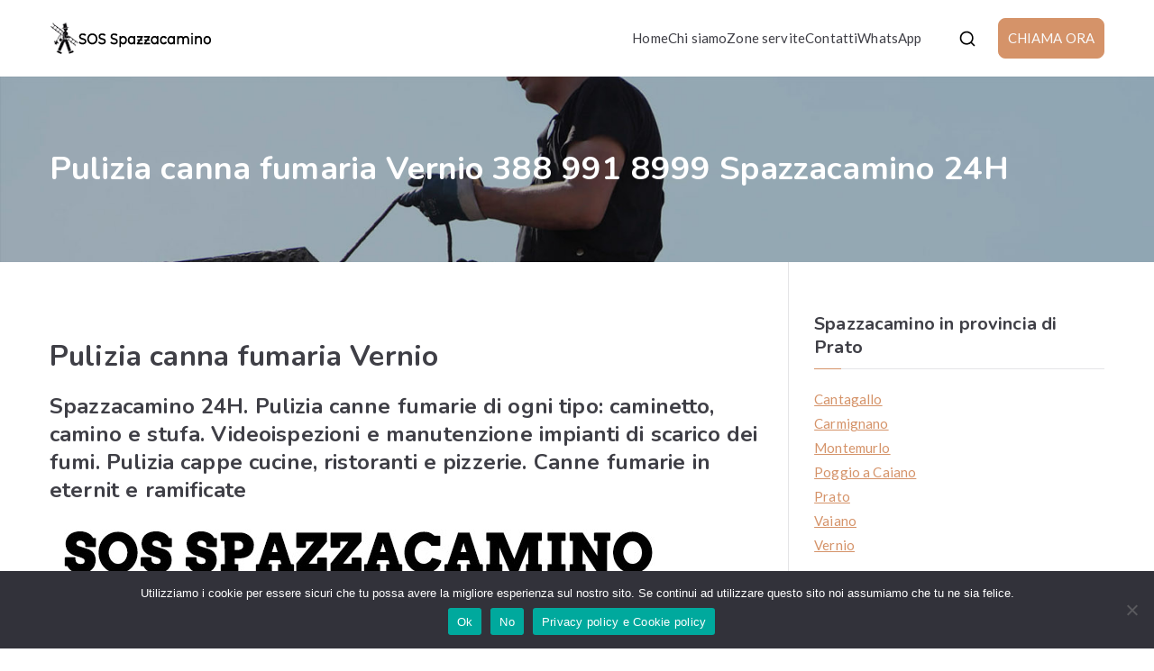

--- FILE ---
content_type: text/html; charset=UTF-8
request_url: https://www.sos-spazzacamino.it/pulizia-canna-fumaria-vernio/
body_size: 17459
content:
<!doctype html><html lang="it-IT"><head><meta charset="UTF-8"><meta name="viewport" content="width=device-width, initial-scale=1"><link rel="profile" href="http://gmpg.org/xfn/11"><meta name='robots' content='index, follow, max-image-preview:large, max-snippet:-1, max-video-preview:-1' /><title>Pulizia canna fumaria Vernio 388 991 8999 Spazzacamino 24H</title><meta name="description" content="Pulizia canna fumaria Vernio 388 991 8999 Spazzacamino 24H: servizio di pronto intervento giorni festivi compresi." /><link rel="canonical" href="https://www.sos-spazzacamino.it/pulizia-canna-fumaria-vernio/" /><meta property="og:locale" content="it_IT" /><meta property="og:type" content="article" /><meta property="og:title" content="Pulizia canna fumaria Vernio 388 991 8999 Spazzacamino 24H" /><meta property="og:description" content="Pulizia canna fumaria Vernio 388 991 8999 Spazzacamino 24H: servizio di pronto intervento giorni festivi compresi." /><meta property="og:url" content="https://www.sos-spazzacamino.it/pulizia-canna-fumaria-vernio/" /><meta property="og:site_name" content="SOS Spazzacamino" /><meta property="article:modified_time" content="2022-06-29T13:56:07+00:00" /><meta property="og:image" content="https://www.sos-spazzacamino.it/wp/wp-content/uploads/2022/06/sos-spazzacamino-24-ore-1.jpg" /><meta name="twitter:card" content="summary_large_image" /> <script type="application/ld+json" class="yoast-schema-graph">{"@context":"https://schema.org","@graph":[{"@type":"WebPage","@id":"https://www.sos-spazzacamino.it/pulizia-canna-fumaria-vernio/","url":"https://www.sos-spazzacamino.it/pulizia-canna-fumaria-vernio/","name":"Pulizia canna fumaria Vernio 388 991 8999 Spazzacamino 24H","isPartOf":{"@id":"https://www.sos-spazzacamino.it/#website"},"primaryImageOfPage":{"@id":"https://www.sos-spazzacamino.it/pulizia-canna-fumaria-vernio/#primaryimage"},"image":{"@id":"https://www.sos-spazzacamino.it/pulizia-canna-fumaria-vernio/#primaryimage"},"thumbnailUrl":"https://www.sos-spazzacamino.it/wp/wp-content/uploads/2022/06/sos-spazzacamino-24-ore-1.jpg","datePublished":"2022-06-29T13:51:31+00:00","dateModified":"2022-06-29T13:56:07+00:00","description":"Pulizia canna fumaria Vernio 388 991 8999 Spazzacamino 24H: servizio di pronto intervento giorni festivi compresi.","breadcrumb":{"@id":"https://www.sos-spazzacamino.it/pulizia-canna-fumaria-vernio/#breadcrumb"},"inLanguage":"it-IT","potentialAction":[{"@type":"ReadAction","target":["https://www.sos-spazzacamino.it/pulizia-canna-fumaria-vernio/"]}]},{"@type":"ImageObject","inLanguage":"it-IT","@id":"https://www.sos-spazzacamino.it/pulizia-canna-fumaria-vernio/#primaryimage","url":"https://www.sos-spazzacamino.it/wp/wp-content/uploads/2022/06/sos-spazzacamino-24-ore-1.jpg","contentUrl":"https://www.sos-spazzacamino.it/wp/wp-content/uploads/2022/06/sos-spazzacamino-24-ore-1.jpg","width":680,"height":440,"caption":"SOS Spazzacamino 24 ore"},{"@type":"BreadcrumbList","@id":"https://www.sos-spazzacamino.it/pulizia-canna-fumaria-vernio/#breadcrumb","itemListElement":[{"@type":"ListItem","position":1,"name":"Home","item":"https://www.sos-spazzacamino.it/"},{"@type":"ListItem","position":2,"name":"Pulizia canna fumaria Vernio 388 991 8999 Spazzacamino 24H"}]},{"@type":"WebSite","@id":"https://www.sos-spazzacamino.it/#website","url":"https://www.sos-spazzacamino.it/","name":"SOS Spazzacamino","description":"Pulizia canne fumarie e Videoispezioni","publisher":{"@id":"https://www.sos-spazzacamino.it/#organization"},"potentialAction":[{"@type":"SearchAction","target":{"@type":"EntryPoint","urlTemplate":"https://www.sos-spazzacamino.it/?s={search_term_string}"},"query-input":{"@type":"PropertyValueSpecification","valueRequired":true,"valueName":"search_term_string"}}],"inLanguage":"it-IT"},{"@type":"Organization","@id":"https://www.sos-spazzacamino.it/#organization","name":"SOS Spazzacamino","url":"https://www.sos-spazzacamino.it/","logo":{"@type":"ImageObject","inLanguage":"it-IT","@id":"https://www.sos-spazzacamino.it/#/schema/logo/image/","url":"https://www.sos-spazzacamino.it/wp/wp-content/uploads/2022/06/favicon.png","contentUrl":"https://www.sos-spazzacamino.it/wp/wp-content/uploads/2022/06/favicon.png","width":512,"height":512,"caption":"SOS Spazzacamino"},"image":{"@id":"https://www.sos-spazzacamino.it/#/schema/logo/image/"}}]}</script> <link rel='dns-prefetch' href='//fonts.googleapis.com' /><link rel="alternate" type="application/rss+xml" title="SOS Spazzacamino &raquo; Feed" href="https://www.sos-spazzacamino.it/feed/" /><link rel="alternate" type="application/rss+xml" title="SOS Spazzacamino &raquo; Feed dei commenti" href="https://www.sos-spazzacamino.it/comments/feed/" /><link rel="alternate" title="oEmbed (JSON)" type="application/json+oembed" href="https://www.sos-spazzacamino.it/wp-json/oembed/1.0/embed?url=https%3A%2F%2Fwww.sos-spazzacamino.it%2Fpulizia-canna-fumaria-vernio%2F" /><link rel="alternate" title="oEmbed (XML)" type="text/xml+oembed" href="https://www.sos-spazzacamino.it/wp-json/oembed/1.0/embed?url=https%3A%2F%2Fwww.sos-spazzacamino.it%2Fpulizia-canna-fumaria-vernio%2F&#038;format=xml" /><style id='wp-img-auto-sizes-contain-inline-css' type='text/css'>img:is([sizes=auto i],[sizes^="auto," i]){contain-intrinsic-size:3000px 1500px}
/*# sourceURL=wp-img-auto-sizes-contain-inline-css */</style><style id='wp-emoji-styles-inline-css' type='text/css'>img.wp-smiley, img.emoji {
		display: inline !important;
		border: none !important;
		box-shadow: none !important;
		height: 1em !important;
		width: 1em !important;
		margin: 0 0.07em !important;
		vertical-align: -0.1em !important;
		background: none !important;
		padding: 0 !important;
	}
/*# sourceURL=wp-emoji-styles-inline-css */</style><link rel='stylesheet' id='wp-block-library-css' href='https://www.sos-spazzacamino.it/wp/wp-includes/css/dist/block-library/style.min.css?ver=6.9' type='text/css' media='all' /><style id='wp-block-library-theme-inline-css' type='text/css'>.wp-block-audio :where(figcaption){color:#555;font-size:13px;text-align:center}.is-dark-theme .wp-block-audio :where(figcaption){color:#ffffffa6}.wp-block-audio{margin:0 0 1em}.wp-block-code{border:1px solid #ccc;border-radius:4px;font-family:Menlo,Consolas,monaco,monospace;padding:.8em 1em}.wp-block-embed :where(figcaption){color:#555;font-size:13px;text-align:center}.is-dark-theme .wp-block-embed :where(figcaption){color:#ffffffa6}.wp-block-embed{margin:0 0 1em}.blocks-gallery-caption{color:#555;font-size:13px;text-align:center}.is-dark-theme .blocks-gallery-caption{color:#ffffffa6}:root :where(.wp-block-image figcaption){color:#555;font-size:13px;text-align:center}.is-dark-theme :root :where(.wp-block-image figcaption){color:#ffffffa6}.wp-block-image{margin:0 0 1em}.wp-block-pullquote{border-bottom:4px solid;border-top:4px solid;color:currentColor;margin-bottom:1.75em}.wp-block-pullquote :where(cite),.wp-block-pullquote :where(footer),.wp-block-pullquote__citation{color:currentColor;font-size:.8125em;font-style:normal;text-transform:uppercase}.wp-block-quote{border-left:.25em solid;margin:0 0 1.75em;padding-left:1em}.wp-block-quote cite,.wp-block-quote footer{color:currentColor;font-size:.8125em;font-style:normal;position:relative}.wp-block-quote:where(.has-text-align-right){border-left:none;border-right:.25em solid;padding-left:0;padding-right:1em}.wp-block-quote:where(.has-text-align-center){border:none;padding-left:0}.wp-block-quote.is-large,.wp-block-quote.is-style-large,.wp-block-quote:where(.is-style-plain){border:none}.wp-block-search .wp-block-search__label{font-weight:700}.wp-block-search__button{border:1px solid #ccc;padding:.375em .625em}:where(.wp-block-group.has-background){padding:1.25em 2.375em}.wp-block-separator.has-css-opacity{opacity:.4}.wp-block-separator{border:none;border-bottom:2px solid;margin-left:auto;margin-right:auto}.wp-block-separator.has-alpha-channel-opacity{opacity:1}.wp-block-separator:not(.is-style-wide):not(.is-style-dots){width:100px}.wp-block-separator.has-background:not(.is-style-dots){border-bottom:none;height:1px}.wp-block-separator.has-background:not(.is-style-wide):not(.is-style-dots){height:2px}.wp-block-table{margin:0 0 1em}.wp-block-table td,.wp-block-table th{word-break:normal}.wp-block-table :where(figcaption){color:#555;font-size:13px;text-align:center}.is-dark-theme .wp-block-table :where(figcaption){color:#ffffffa6}.wp-block-video :where(figcaption){color:#555;font-size:13px;text-align:center}.is-dark-theme .wp-block-video :where(figcaption){color:#ffffffa6}.wp-block-video{margin:0 0 1em}:root :where(.wp-block-template-part.has-background){margin-bottom:0;margin-top:0;padding:1.25em 2.375em}
/*# sourceURL=/wp-includes/css/dist/block-library/theme.min.css */</style><style id='global-styles-inline-css' type='text/css'>:root{--wp--preset--aspect-ratio--square: 1;--wp--preset--aspect-ratio--4-3: 4/3;--wp--preset--aspect-ratio--3-4: 3/4;--wp--preset--aspect-ratio--3-2: 3/2;--wp--preset--aspect-ratio--2-3: 2/3;--wp--preset--aspect-ratio--16-9: 16/9;--wp--preset--aspect-ratio--9-16: 9/16;--wp--preset--color--black: #000000;--wp--preset--color--cyan-bluish-gray: #abb8c3;--wp--preset--color--white: #ffffff;--wp--preset--color--pale-pink: #f78da7;--wp--preset--color--vivid-red: #cf2e2e;--wp--preset--color--luminous-vivid-orange: #ff6900;--wp--preset--color--luminous-vivid-amber: #fcb900;--wp--preset--color--light-green-cyan: #7bdcb5;--wp--preset--color--vivid-green-cyan: #00d084;--wp--preset--color--pale-cyan-blue: #8ed1fc;--wp--preset--color--vivid-cyan-blue: #0693e3;--wp--preset--color--vivid-purple: #9b51e0;--wp--preset--gradient--vivid-cyan-blue-to-vivid-purple: linear-gradient(135deg,rgb(6,147,227) 0%,rgb(155,81,224) 100%);--wp--preset--gradient--light-green-cyan-to-vivid-green-cyan: linear-gradient(135deg,rgb(122,220,180) 0%,rgb(0,208,130) 100%);--wp--preset--gradient--luminous-vivid-amber-to-luminous-vivid-orange: linear-gradient(135deg,rgb(252,185,0) 0%,rgb(255,105,0) 100%);--wp--preset--gradient--luminous-vivid-orange-to-vivid-red: linear-gradient(135deg,rgb(255,105,0) 0%,rgb(207,46,46) 100%);--wp--preset--gradient--very-light-gray-to-cyan-bluish-gray: linear-gradient(135deg,rgb(238,238,238) 0%,rgb(169,184,195) 100%);--wp--preset--gradient--cool-to-warm-spectrum: linear-gradient(135deg,rgb(74,234,220) 0%,rgb(151,120,209) 20%,rgb(207,42,186) 40%,rgb(238,44,130) 60%,rgb(251,105,98) 80%,rgb(254,248,76) 100%);--wp--preset--gradient--blush-light-purple: linear-gradient(135deg,rgb(255,206,236) 0%,rgb(152,150,240) 100%);--wp--preset--gradient--blush-bordeaux: linear-gradient(135deg,rgb(254,205,165) 0%,rgb(254,45,45) 50%,rgb(107,0,62) 100%);--wp--preset--gradient--luminous-dusk: linear-gradient(135deg,rgb(255,203,112) 0%,rgb(199,81,192) 50%,rgb(65,88,208) 100%);--wp--preset--gradient--pale-ocean: linear-gradient(135deg,rgb(255,245,203) 0%,rgb(182,227,212) 50%,rgb(51,167,181) 100%);--wp--preset--gradient--electric-grass: linear-gradient(135deg,rgb(202,248,128) 0%,rgb(113,206,126) 100%);--wp--preset--gradient--midnight: linear-gradient(135deg,rgb(2,3,129) 0%,rgb(40,116,252) 100%);--wp--preset--font-size--small: 13px;--wp--preset--font-size--medium: 20px;--wp--preset--font-size--large: 36px;--wp--preset--font-size--x-large: 42px;--wp--preset--spacing--20: 0.44rem;--wp--preset--spacing--30: 0.67rem;--wp--preset--spacing--40: 1rem;--wp--preset--spacing--50: 1.5rem;--wp--preset--spacing--60: 2.25rem;--wp--preset--spacing--70: 3.38rem;--wp--preset--spacing--80: 5.06rem;--wp--preset--shadow--natural: 6px 6px 9px rgba(0, 0, 0, 0.2);--wp--preset--shadow--deep: 12px 12px 50px rgba(0, 0, 0, 0.4);--wp--preset--shadow--sharp: 6px 6px 0px rgba(0, 0, 0, 0.2);--wp--preset--shadow--outlined: 6px 6px 0px -3px rgb(255, 255, 255), 6px 6px rgb(0, 0, 0);--wp--preset--shadow--crisp: 6px 6px 0px rgb(0, 0, 0);}:root { --wp--style--global--content-size: 760px;--wp--style--global--wide-size: 1160px; }:where(body) { margin: 0; }.wp-site-blocks > .alignleft { float: left; margin-right: 2em; }.wp-site-blocks > .alignright { float: right; margin-left: 2em; }.wp-site-blocks > .aligncenter { justify-content: center; margin-left: auto; margin-right: auto; }:where(.wp-site-blocks) > * { margin-block-start: 24px; margin-block-end: 0; }:where(.wp-site-blocks) > :first-child { margin-block-start: 0; }:where(.wp-site-blocks) > :last-child { margin-block-end: 0; }:root { --wp--style--block-gap: 24px; }:root :where(.is-layout-flow) > :first-child{margin-block-start: 0;}:root :where(.is-layout-flow) > :last-child{margin-block-end: 0;}:root :where(.is-layout-flow) > *{margin-block-start: 24px;margin-block-end: 0;}:root :where(.is-layout-constrained) > :first-child{margin-block-start: 0;}:root :where(.is-layout-constrained) > :last-child{margin-block-end: 0;}:root :where(.is-layout-constrained) > *{margin-block-start: 24px;margin-block-end: 0;}:root :where(.is-layout-flex){gap: 24px;}:root :where(.is-layout-grid){gap: 24px;}.is-layout-flow > .alignleft{float: left;margin-inline-start: 0;margin-inline-end: 2em;}.is-layout-flow > .alignright{float: right;margin-inline-start: 2em;margin-inline-end: 0;}.is-layout-flow > .aligncenter{margin-left: auto !important;margin-right: auto !important;}.is-layout-constrained > .alignleft{float: left;margin-inline-start: 0;margin-inline-end: 2em;}.is-layout-constrained > .alignright{float: right;margin-inline-start: 2em;margin-inline-end: 0;}.is-layout-constrained > .aligncenter{margin-left: auto !important;margin-right: auto !important;}.is-layout-constrained > :where(:not(.alignleft):not(.alignright):not(.alignfull)){max-width: var(--wp--style--global--content-size);margin-left: auto !important;margin-right: auto !important;}.is-layout-constrained > .alignwide{max-width: var(--wp--style--global--wide-size);}body .is-layout-flex{display: flex;}.is-layout-flex{flex-wrap: wrap;align-items: center;}.is-layout-flex > :is(*, div){margin: 0;}body .is-layout-grid{display: grid;}.is-layout-grid > :is(*, div){margin: 0;}body{padding-top: 0px;padding-right: 0px;padding-bottom: 0px;padding-left: 0px;}a:where(:not(.wp-element-button)){text-decoration: underline;}:root :where(.wp-element-button, .wp-block-button__link){background-color: #32373c;border-width: 0;color: #fff;font-family: inherit;font-size: inherit;font-style: inherit;font-weight: inherit;letter-spacing: inherit;line-height: inherit;padding-top: calc(0.667em + 2px);padding-right: calc(1.333em + 2px);padding-bottom: calc(0.667em + 2px);padding-left: calc(1.333em + 2px);text-decoration: none;text-transform: inherit;}.has-black-color{color: var(--wp--preset--color--black) !important;}.has-cyan-bluish-gray-color{color: var(--wp--preset--color--cyan-bluish-gray) !important;}.has-white-color{color: var(--wp--preset--color--white) !important;}.has-pale-pink-color{color: var(--wp--preset--color--pale-pink) !important;}.has-vivid-red-color{color: var(--wp--preset--color--vivid-red) !important;}.has-luminous-vivid-orange-color{color: var(--wp--preset--color--luminous-vivid-orange) !important;}.has-luminous-vivid-amber-color{color: var(--wp--preset--color--luminous-vivid-amber) !important;}.has-light-green-cyan-color{color: var(--wp--preset--color--light-green-cyan) !important;}.has-vivid-green-cyan-color{color: var(--wp--preset--color--vivid-green-cyan) !important;}.has-pale-cyan-blue-color{color: var(--wp--preset--color--pale-cyan-blue) !important;}.has-vivid-cyan-blue-color{color: var(--wp--preset--color--vivid-cyan-blue) !important;}.has-vivid-purple-color{color: var(--wp--preset--color--vivid-purple) !important;}.has-black-background-color{background-color: var(--wp--preset--color--black) !important;}.has-cyan-bluish-gray-background-color{background-color: var(--wp--preset--color--cyan-bluish-gray) !important;}.has-white-background-color{background-color: var(--wp--preset--color--white) !important;}.has-pale-pink-background-color{background-color: var(--wp--preset--color--pale-pink) !important;}.has-vivid-red-background-color{background-color: var(--wp--preset--color--vivid-red) !important;}.has-luminous-vivid-orange-background-color{background-color: var(--wp--preset--color--luminous-vivid-orange) !important;}.has-luminous-vivid-amber-background-color{background-color: var(--wp--preset--color--luminous-vivid-amber) !important;}.has-light-green-cyan-background-color{background-color: var(--wp--preset--color--light-green-cyan) !important;}.has-vivid-green-cyan-background-color{background-color: var(--wp--preset--color--vivid-green-cyan) !important;}.has-pale-cyan-blue-background-color{background-color: var(--wp--preset--color--pale-cyan-blue) !important;}.has-vivid-cyan-blue-background-color{background-color: var(--wp--preset--color--vivid-cyan-blue) !important;}.has-vivid-purple-background-color{background-color: var(--wp--preset--color--vivid-purple) !important;}.has-black-border-color{border-color: var(--wp--preset--color--black) !important;}.has-cyan-bluish-gray-border-color{border-color: var(--wp--preset--color--cyan-bluish-gray) !important;}.has-white-border-color{border-color: var(--wp--preset--color--white) !important;}.has-pale-pink-border-color{border-color: var(--wp--preset--color--pale-pink) !important;}.has-vivid-red-border-color{border-color: var(--wp--preset--color--vivid-red) !important;}.has-luminous-vivid-orange-border-color{border-color: var(--wp--preset--color--luminous-vivid-orange) !important;}.has-luminous-vivid-amber-border-color{border-color: var(--wp--preset--color--luminous-vivid-amber) !important;}.has-light-green-cyan-border-color{border-color: var(--wp--preset--color--light-green-cyan) !important;}.has-vivid-green-cyan-border-color{border-color: var(--wp--preset--color--vivid-green-cyan) !important;}.has-pale-cyan-blue-border-color{border-color: var(--wp--preset--color--pale-cyan-blue) !important;}.has-vivid-cyan-blue-border-color{border-color: var(--wp--preset--color--vivid-cyan-blue) !important;}.has-vivid-purple-border-color{border-color: var(--wp--preset--color--vivid-purple) !important;}.has-vivid-cyan-blue-to-vivid-purple-gradient-background{background: var(--wp--preset--gradient--vivid-cyan-blue-to-vivid-purple) !important;}.has-light-green-cyan-to-vivid-green-cyan-gradient-background{background: var(--wp--preset--gradient--light-green-cyan-to-vivid-green-cyan) !important;}.has-luminous-vivid-amber-to-luminous-vivid-orange-gradient-background{background: var(--wp--preset--gradient--luminous-vivid-amber-to-luminous-vivid-orange) !important;}.has-luminous-vivid-orange-to-vivid-red-gradient-background{background: var(--wp--preset--gradient--luminous-vivid-orange-to-vivid-red) !important;}.has-very-light-gray-to-cyan-bluish-gray-gradient-background{background: var(--wp--preset--gradient--very-light-gray-to-cyan-bluish-gray) !important;}.has-cool-to-warm-spectrum-gradient-background{background: var(--wp--preset--gradient--cool-to-warm-spectrum) !important;}.has-blush-light-purple-gradient-background{background: var(--wp--preset--gradient--blush-light-purple) !important;}.has-blush-bordeaux-gradient-background{background: var(--wp--preset--gradient--blush-bordeaux) !important;}.has-luminous-dusk-gradient-background{background: var(--wp--preset--gradient--luminous-dusk) !important;}.has-pale-ocean-gradient-background{background: var(--wp--preset--gradient--pale-ocean) !important;}.has-electric-grass-gradient-background{background: var(--wp--preset--gradient--electric-grass) !important;}.has-midnight-gradient-background{background: var(--wp--preset--gradient--midnight) !important;}.has-small-font-size{font-size: var(--wp--preset--font-size--small) !important;}.has-medium-font-size{font-size: var(--wp--preset--font-size--medium) !important;}.has-large-font-size{font-size: var(--wp--preset--font-size--large) !important;}.has-x-large-font-size{font-size: var(--wp--preset--font-size--x-large) !important;}
:root :where(.wp-block-pullquote){font-size: 1.5em;line-height: 1.6;}
/*# sourceURL=global-styles-inline-css */</style><link rel='stylesheet' id='dashicons-css' href='https://www.sos-spazzacamino.it/wp/wp-includes/css/dashicons.min.css?ver=6.9' type='text/css' media='all' /><link rel='stylesheet' id='admin-bar-css' href='https://www.sos-spazzacamino.it/wp/wp-includes/css/admin-bar.min.css?ver=6.9' type='text/css' media='all' /><style id='admin-bar-inline-css' type='text/css'>/* Hide CanvasJS credits for P404 charts specifically */
    #p404RedirectChart .canvasjs-chart-credit {
        display: none !important;
    }
    
    #p404RedirectChart canvas {
        border-radius: 6px;
    }

    .p404-redirect-adminbar-weekly-title {
        font-weight: bold;
        font-size: 14px;
        color: #fff;
        margin-bottom: 6px;
    }

    #wpadminbar #wp-admin-bar-p404_free_top_button .ab-icon:before {
        content: "\f103";
        color: #dc3545;
        top: 3px;
    }
    
    #wp-admin-bar-p404_free_top_button .ab-item {
        min-width: 80px !important;
        padding: 0px !important;
    }
    
    /* Ensure proper positioning and z-index for P404 dropdown */
    .p404-redirect-adminbar-dropdown-wrap { 
        min-width: 0; 
        padding: 0;
        position: static !important;
    }
    
    #wpadminbar #wp-admin-bar-p404_free_top_button_dropdown {
        position: static !important;
    }
    
    #wpadminbar #wp-admin-bar-p404_free_top_button_dropdown .ab-item {
        padding: 0 !important;
        margin: 0 !important;
    }
    
    .p404-redirect-dropdown-container {
        min-width: 340px;
        padding: 18px 18px 12px 18px;
        background: #23282d !important;
        color: #fff;
        border-radius: 12px;
        box-shadow: 0 8px 32px rgba(0,0,0,0.25);
        margin-top: 10px;
        position: relative !important;
        z-index: 999999 !important;
        display: block !important;
        border: 1px solid #444;
    }
    
    /* Ensure P404 dropdown appears on hover */
    #wpadminbar #wp-admin-bar-p404_free_top_button .p404-redirect-dropdown-container { 
        display: none !important;
    }
    
    #wpadminbar #wp-admin-bar-p404_free_top_button:hover .p404-redirect-dropdown-container { 
        display: block !important;
    }
    
    #wpadminbar #wp-admin-bar-p404_free_top_button:hover #wp-admin-bar-p404_free_top_button_dropdown .p404-redirect-dropdown-container {
        display: block !important;
    }
    
    .p404-redirect-card {
        background: #2c3338;
        border-radius: 8px;
        padding: 18px 18px 12px 18px;
        box-shadow: 0 2px 8px rgba(0,0,0,0.07);
        display: flex;
        flex-direction: column;
        align-items: flex-start;
        border: 1px solid #444;
    }
    
    .p404-redirect-btn {
        display: inline-block;
        background: #dc3545;
        color: #fff !important;
        font-weight: bold;
        padding: 5px 22px;
        border-radius: 8px;
        text-decoration: none;
        font-size: 17px;
        transition: background 0.2s, box-shadow 0.2s;
        margin-top: 8px;
        box-shadow: 0 2px 8px rgba(220,53,69,0.15);
        text-align: center;
        line-height: 1.6;
    }
    
    .p404-redirect-btn:hover {
        background: #c82333;
        color: #fff !important;
        box-shadow: 0 4px 16px rgba(220,53,69,0.25);
    }
    
    /* Prevent conflicts with other admin bar dropdowns */
    #wpadminbar .ab-top-menu > li:hover > .ab-item,
    #wpadminbar .ab-top-menu > li.hover > .ab-item {
        z-index: auto;
    }
    
    #wpadminbar #wp-admin-bar-p404_free_top_button:hover > .ab-item {
        z-index: 999998 !important;
    }
    
/*# sourceURL=admin-bar-inline-css */</style><link rel='stylesheet' id='cookie-notice-front-css' href='https://www.sos-spazzacamino.it/wp/wp-content/plugins/cookie-notice/css/front.min.css?ver=2.5.11' type='text/css' media='all' /><link rel='stylesheet' id='everest-forms-general-css' href='https://www.sos-spazzacamino.it/wp/wp-content/cache/autoptimize/css/autoptimize_single_291459d057213d9ab18129131a87f156.css?ver=3.4.1' type='text/css' media='all' /><link rel='stylesheet' id='jquery-intl-tel-input-css' href='https://www.sos-spazzacamino.it/wp/wp-content/cache/autoptimize/css/autoptimize_single_ba39bddacc7965fc09566271b84074e7.css?ver=3.4.1' type='text/css' media='all' /><link rel='stylesheet' id='font-awesome-all-css' href='https://www.sos-spazzacamino.it/wp/wp-content/themes/zakra/inc/customizer/customind/assets/fontawesome/v6/css/all.min.css?ver=6.2.4' type='text/css' media='all' /><link rel='stylesheet' id='zakra_google_fonts-css' href='https://fonts.googleapis.com/css?family=Lato%3A400%7CNunito%3A700&#038;ver=4.1.8' type='text/css' media='all' /><link rel='stylesheet' id='zakra-style-css' href='https://www.sos-spazzacamino.it/wp/wp-content/cache/autoptimize/css/autoptimize_single_1e89a5db3b487af780de3f3f656b9003.css?ver=4.1.8' type='text/css' media='all' /><style id='zakra-style-inline-css' type='text/css'>.zak-header-builder .zak-header-buttons .zak-header-button .zak-button{border-radius:8px;}.zak-footer-builder .zak-footer-main-row ul li{border-bottom-width:0px;}:root{--top-grid-columns: 4;
			--main-grid-columns: 4;
			--bottom-grid-columns: 1;
			} .zak-footer-builder .zak-bottom-row{justify-items: center;} .zak-footer-builder .zak-footer-bottom-row .zak-footer-col{flex-direction: column;}.zak-footer-builder .zak-footer-main-row .zak-footer-col{flex-direction: column;}.zak-footer-builder .zak-footer-top-row .zak-footer-col{flex-direction: column;}.zak-footer-builder .zak-copyright{text-align: center;}.zak-footer-builder .zak-footer-nav{display: flex; justify-content: center;}.zak-footer-builder .zak-footer-nav-2{display: flex; justify-content: center;}.zak-footer-builder .zak-html-1{text-align: center;}.zak-footer-builder .zak-html-2{text-align: center;}.zak-footer-builder .footer-social-icons{text-align: ;}.zak-footer-builder .widget-footer-sidebar-1{text-align: ;}.zak-footer-builder .widget-footer-sidebar-2{text-align: ;}.zak-footer-builder .widget-footer-sidebar-3{text-align: ;}.zak-footer-builder .widget-footer-sidebar-4{text-align: ;}.zak-footer-builder .widget-footer-bar-col-1-sidebar{text-align: ;}.zak-footer-builder .widget-footer-bar-col-2-sidebar{text-align: ;} :root{--zakra-color-1: #eaf3fb;--zakra-color-2: #bfdcf3;--zakra-color-3: #94c4eb;--zakra-color-4: #6aace2;--zakra-color-5: #257bc1;--zakra-color-6: #1d6096;--zakra-color-7: #15446b;--zakra-color-8: #0c2941;--zakra-color-9: #040e16;}@media screen and (min-width: 768px) {.zak-primary{width:70%;}}a:hover, a:focus,
				.zak-primary-nav ul li:hover > a,
				.zak-primary-nav ul .current_page_item > a,
				.zak-entry-summary a,
				.zak-entry-meta a, .zak-post-content .zak-entry-footer a:hover,
				.pagebuilder-content a, .zak-style-2 .zak-entry-meta span,
				.zak-style-2 .zak-entry-meta a,
				.entry-title:hover a,
				.zak-breadcrumbs .trail-items a,
				.breadcrumbs .trail-items a,
				.entry-content a,
				.edit-link a,
				.zak-footer-bar a:hover,
				.widget li a,
				#comments .comment-content a,
				#comments .reply,
				button:hover,
				.zak-button:hover,
				.zak-entry-footer .edit-link a,
				.zak-header-action .yith-wcwl-items-count .yith-wcwl-icon span,
				.pagebuilder-content a, .zak-entry-footer a,
				.zak-header-buttons .zak-header-button--2 .zak-button,
				.zak-header-buttons .zak-header-button .zak-button:hover,
				.woocommerce-cart .coupon button.button{color:#d59369;}.zak-post-content .entry-button:hover .zak-icon,
				.zak-error-404 .zak-button:hover svg,
				.zak-style-2 .zak-entry-meta span .zak-icon,
				.entry-button .zak-icon{fill:#d59369;}blockquote, .wp-block-quote,
				button, input[type="button"],
				input[type="reset"],
				input[type="submit"],
				.wp-block-button .wp-block-button__link,
				blockquote.has-text-align-right, .wp-block-quote.has-text-align-right,
				button:hover,
				.wp-block-button .wp-block-button__link:hover,
				.zak-button:hover,
				.zak-header-buttons .zak-header-button .zak-button,
				.zak-header-buttons .zak-header-button.zak-header-button--2 .zak-button,
				.zak-header-buttons .zak-header-button .zak-button:hover,
				.woocommerce-cart .coupon button.button,
				.woocommerce-cart .actions > button.button{border-color:#d59369;}.zak-primary-nav.zak-layout-1-style-2 > ul > li.current_page_item > a::before,
				.zak-primary-nav.zak-layout-1-style-2 > ul a:hover::before,
				.zak-primary-nav.zak-layout-1-style-2 > ul > li.current-menu-item > a::before,
				.zak-primary-nav.zak-layout-1-style-3 > ul > li.current_page_item > a::before,
				.zak-primary-nav.zak-layout-1-style-3 > ul > li.current-menu-item > a::before,
				.zak-primary-nav.zak-layout-1-style-4 > ul > li.current_page_item > a::before,
				.zak-primary-nav.zak-layout-1-style-4 > ul > li.current-menu-item > a::before,
				.zak-scroll-to-top:hover, button, input[type="button"], input[type="reset"],
				input[type="submit"], .zak-header-buttons .zak-header-button--1 .zak-button,
				.wp-block-button .wp-block-button__link,
				.zak-menu-item-cart .cart-page-link .count,
				.widget .wp-block-heading::before,
				#comments .comments-title::before,
				#comments .comment-reply-title::before,
				.widget .widget-title::before,
				.zak-footer-builder .zak-footer-main-row .widget .wp-block-heading::before,
				.zak-footer-builder .zak-footer-top-row .widget .wp-block-heading::before,
				.zak-footer-builder .zak-footer-bottom-row .widget .wp-block-heading::before,
				.zak-footer-builder .zak-footer-main-row .widget .widget-title::before,
				.zak-footer-builder .zak-footer-top-row .widget .widget-title::before,
				.zak-footer-builder .zak-footer-bottom-row .widget .widget-title::before,
				.woocommerce-cart .actions .coupon button.button:hover,
				.woocommerce-cart .actions > button.button,
				.woocommerce-cart .actions > button.button:hover{background-color:#d59369;}button, input[type="button"],
				input[type="reset"],
				input[type="submit"],
				.wp-block-button .wp-block-button__link,
				.zak-button{border-color:#d59369;background-color:#d59369;}.zak-entry-footer a:hover,
				.entry-button:hover,
				.zak-entry-footer a:hover,
				.entry-content a:hover,
				.pagebuilder-content a:hover, .pagebuilder-content a:hover{color:#d59369;}.entry-button:hover .zak-icon{fill:#d59369;}body{font-family:Lato;font-weight:400;font-size:15px;line-height:1.8;}h1, h2, h3, h4, h5, h6{font-family:Nunito;font-weight:700;line-height:1.3;}.site-title{color:#blank;}.zak-header .zak-top-bar{background-color:#ffffff;background-size:contain;}.zak-header .zak-main-header{background-color:#ffffff;background-size:contain;}.zak-header{border-bottom-width:0px;} .zak-header-sticky-wrapper .sticky-header{border-bottom-width:0px;}.zak-header-buttons .zak-header-button.zak-header-button--1 .zak-button{border-radius:8px;}.zak-primary-nav ul li:not(.current-menu-item):hover > a, .zak-primary-nav.zak-menu-item--layout-2 > ul > li:not(.current-menu-item):hover > a, .zak-primary-nav ul li:not(.current-menu-item):hover > a, .zak-main-nav.zak-primary-nav ul.zak-primary-menu li:not(.current-menu-item):hover > a{color:#d59369;}.zak-primary-nav ul li:hover > .zak-icon, .zak-primary-nav.zak-menu-item--layout-2 > ul > li:hover > .zak-icon{fill:#d59369;}.zak-primary-nav.zak-layout-1-style-2 > ul li a:hover::before{background-color:#d59369;}.zak-primary-nav ul li:active > a, .zak-primary-nav ul > li:not(.zak-header-button).current_page_item > a, .zak-primary-nav ul > li:not(.zak-header-button).current_page_ancestor > a, .zak-primary-nav ul > li:not(.zak-header-button).current-menu-item > a, .zak-primary-nav ul > li:not(.zak-header-button).current-menu-ancestor > a{color:#d59369;}.zak-primary-nav.zak-layout-1-style-2 ul > li:not(.zak-header-button).current_page_item > a::before, .zak-primary-nav.zak-layout-1-style-2 ul > li:not(.zak-header-button).current_page_ancestor > a::before, .zak-primary-nav.zak-layout-1-style-2 ul > li:not(.zak-header-button).current-menu-item > a::before, .zak-primary-nav.zak-layout-1-style-2 ul > li:not(.zak-header-button).current-menu-ancestor > a::before, .zak-primary-nav.zak-layout-1-style-3 ul > li:not(.zak-header-button).current_page_item > a::before, .zak-primary-nav.zak-layout-1-style-3 ul > li:not(.zak-header-button).current_page_ancestor > a::before, .zak-primary-nav.zak-layout-1-style-3 ul > li:not(.zak-header-button).current-menu-item > a::before, .zak-primary-nav.zak-layout-1-style-3 ul > li:not(.zak-header-button).current-menu-ancestor > a::before, .zak-primary-nav.zak-layout-1-style-4 ul > li:not(.zak-header-button).current_page_item > a::before, .zak-primary-nav.zak-layout-1-style-4 ul > li:not(.zak-header-button).current_page_ancestor > a::before, .zak-primary-nav.zak-layout-1-style-4 ul > li:not(.zak-header-button).current-menu-item > a::before, .zak-primary-nav.zak-layout-1-style-4 ul > li:not(.zak-header-button).current-menu-ancestor > a::before{background-color:#d59369;}.zak-primary-nav ul li:hover > .zak-icon, .zak-primary-nav.zak-menu-item--layout-2 > ul > li span{fill:#d59369;}.has-page-header .zak-page-header{padding-top:80px;padding-right:0px;padding-bottom:80px;padding-left:0px;}.zak-page-header .breadcrumb-trail ul li{font-size:18px;}.zak-page-header .zak-page-title, .zakra-single-article .zak-entry-header .entry-title{color:#ffffff;}.zak-page-header, .zak-container--separate .zak-page-header{background-color:#ffffff;background-image:url(https://www.sos-spazzacamino.it/wp/wp-content/uploads/2022/06/sos-spazzacamino-24-ore.jpg);background-position:left top;background-size:cover;}.zak-page-header .breadcrumb-trail ul li{color:#ffffff;}.zak-page-header .breadcrumb-trail ul li::after{color:#f7b790;}.zak-page-header .breadcrumb-trail ul li a{color:#f7b790;}.zak-page-header .breadcrumb-trail ul li a:hover {color:#ffffff;}.zak-page-header .zak-page-title, .zakra-single-article .zak-entry-header .entry-title{font-family:default;font-weight:500;font-size:36px;line-height:1.3;}.zak-footer-cols{background-color:rgba(22,24,26,0.98);}.zak-footer-cols{border-top-width:0px;}.zak-footer-cols ul li{border-bottom-width:0px;}.zak-footer-bar{background-color:#16181a;}.zak-footer-bar{color:#ffffff;}.zak-footer-bar a{color:#ffffff;}.zak-footer-bar a:hover, .zak-footer-bar a:focus{color:#d59369;}.zak-footer-bar{border-top-width:0px;}.zak-footer-bar{border-top-color:#f5f5f5;}.zak-scroll-to-top{background-color:#3a0000;}.zak-scroll-to-top:hover{background-color:#d59369;}
/*# sourceURL=zakra-style-inline-css */</style> <script type="text/javascript" id="cookie-notice-front-js-before">var cnArgs = {"ajaxUrl":"https:\/\/www.sos-spazzacamino.it\/wp\/wp-admin\/admin-ajax.php","nonce":"089b45f70b","hideEffect":"fade","position":"bottom","onScroll":false,"onScrollOffset":100,"onClick":false,"cookieName":"cookie_notice_accepted","cookieTime":15811200,"cookieTimeRejected":2592000,"globalCookie":false,"redirection":true,"cache":true,"revokeCookies":false,"revokeCookiesOpt":"automatic"};

//# sourceURL=cookie-notice-front-js-before</script> <link rel="https://api.w.org/" href="https://www.sos-spazzacamino.it/wp-json/" /><link rel="alternate" title="JSON" type="application/json" href="https://www.sos-spazzacamino.it/wp-json/wp/v2/pages/7449" /><link rel="EditURI" type="application/rsd+xml" title="RSD" href="https://www.sos-spazzacamino.it/wp/xmlrpc.php?rsd" /><meta name="generator" content="WordPress 6.9" /><meta name="generator" content="Everest Forms 3.4.1" /><link rel='shortlink' href='https://www.sos-spazzacamino.it/?p=7449' /><meta name="generator" content="Elementor 3.34.2; features: additional_custom_breakpoints; settings: css_print_method-external, google_font-enabled, font_display-auto"><style>.e-con.e-parent:nth-of-type(n+4):not(.e-lazyloaded):not(.e-no-lazyload),
				.e-con.e-parent:nth-of-type(n+4):not(.e-lazyloaded):not(.e-no-lazyload) * {
					background-image: none !important;
				}
				@media screen and (max-height: 1024px) {
					.e-con.e-parent:nth-of-type(n+3):not(.e-lazyloaded):not(.e-no-lazyload),
					.e-con.e-parent:nth-of-type(n+3):not(.e-lazyloaded):not(.e-no-lazyload) * {
						background-image: none !important;
					}
				}
				@media screen and (max-height: 640px) {
					.e-con.e-parent:nth-of-type(n+2):not(.e-lazyloaded):not(.e-no-lazyload),
					.e-con.e-parent:nth-of-type(n+2):not(.e-lazyloaded):not(.e-no-lazyload) * {
						background-image: none !important;
					}
				}</style><style type="text/css">.site-title {
                position: absolute;
                clip: rect(1px, 1px, 1px, 1px);
            }

			
			            .site-description {
                position: absolute;
                clip: rect(1px, 1px, 1px, 1px);
            }</style><link rel="icon" href="https://www.sos-spazzacamino.it/wp/wp-content/uploads/2022/06/cropped-favicon-32x32.png" sizes="32x32" /><link rel="icon" href="https://www.sos-spazzacamino.it/wp/wp-content/uploads/2022/06/cropped-favicon-192x192.png" sizes="192x192" /><link rel="apple-touch-icon" href="https://www.sos-spazzacamino.it/wp/wp-content/uploads/2022/06/cropped-favicon-180x180.png" /><meta name="msapplication-TileImage" content="https://www.sos-spazzacamino.it/wp/wp-content/uploads/2022/06/cropped-favicon-270x270.png" /><style type="text/css" id="wp-custom-css">#secondary{border-left:0 none;background-color:#F1F1F1;padding:40px 40px 40px 60px}.widget ul li{border-bottom:0 none}.tg-site-footer{border-top:0 none}</style></head><body class="wp-singular page-template-default page page-id-7449 wp-custom-logo wp-theme-zakra cookies-not-set everest-forms-no-js zak-site-layout--right zak-container--wide zak-content-area--bordered has-page-header elementor-default elementor-kit-314"><div id="page" class="zak-site"> <a class="skip-link screen-reader-text" href="#zak-content">Vai al contenuto</a><header id="zak-masthead" class="zak-header zak-layout-1 zak-layout-1-style-1"><div class="zak-main-header"><div class="zak-container"><div class="zak-row"><div class="zak-header-col zak-header-col--1"><div class="site-branding"> <a href="https://www.sos-spazzacamino.it/" class="custom-logo-link" rel="home"><img width="180" height="35" src="https://www.sos-spazzacamino.it/wp/wp-content/uploads/2022/06/logo-black.png" class="custom-logo" alt="SOS Spazzacamino" decoding="async" /></a><div class="site-info-wrap"><p class="site-title "> <a href="https://www.sos-spazzacamino.it/" rel="home">SOS Spazzacamino</a></p><p class="site-description ">Pulizia canne fumarie e Videoispezioni</p></div></div></div><div class="zak-header-col zak-header-col--2"><nav id="zak-primary-nav" class="zak-main-nav main-navigation zak-primary-nav zak-layout-1 zak-layout-1-style-1"><ul id="zak-primary-menu" class="zak-primary-menu"><li id="menu-item-325" class="menu-item menu-item-type-post_type menu-item-object-page menu-item-home menu-item-325"><a href="https://www.sos-spazzacamino.it/">Home</a></li><li id="menu-item-413" class="menu-item menu-item-type-post_type menu-item-object-page menu-item-413"><a href="https://www.sos-spazzacamino.it/chi-siamo/">Chi siamo</a></li><li id="menu-item-411" class="menu-item menu-item-type-post_type menu-item-object-page menu-item-411"><a href="https://www.sos-spazzacamino.it/zone-servite/">Zone servite</a></li><li id="menu-item-412" class="menu-item menu-item-type-post_type menu-item-object-page menu-item-412"><a href="https://www.sos-spazzacamino.it/contatti/">Contatti</a></li><li id="menu-item-471" class="menu-item menu-item-type-custom menu-item-object-custom menu-item-471"><a href="https://api.whatsapp.com/send?phone=393914365162&#038;text=Sono%20interessato%20a%20SOS%20spazzacamino">WhatsApp</a></li></ul></nav><div class="zak-header-actions zak-header-actions--desktop"><div class="zak-header-action zak-header-search"> <a href="#" class="zak-header-search__toggle"> <svg class="zak-icon zakra-icon--magnifying-glass" xmlns="http://www.w3.org/2000/svg" viewBox="0 0 24 24"><path d="M21 22c-.3 0-.5-.1-.7-.3L16.6 18c-1.5 1.2-3.5 2-5.6 2-5 0-9-4-9-9s4-9 9-9 9 4 9 9c0 2.1-.7 4.1-2 5.6l3.7 3.7c.4.4.4 1 0 1.4-.2.2-.4.3-.7.3zM11 4c-3.9 0-7 3.1-7 7s3.1 7 7 7c1.9 0 3.6-.8 4.9-2 0 0 0-.1.1-.1s0 0 .1-.1c1.2-1.3 2-3 2-4.9C18 7.1 14.9 4 11 4z" /></svg> </a><div class="zak-search-container"><form role="search" method="get" class="zak-search-form" action="https://www.sos-spazzacamino.it/"> <label class="zak-search-field-label"><div class="zak-icon--search"> <svg class="zak-icon zakra-icon--magnifying-glass" xmlns="http://www.w3.org/2000/svg" viewBox="0 0 24 24"><path d="M21 22c-.3 0-.5-.1-.7-.3L16.6 18c-1.5 1.2-3.5 2-5.6 2-5 0-9-4-9-9s4-9 9-9 9 4 9 9c0 2.1-.7 4.1-2 5.6l3.7 3.7c.4.4.4 1 0 1.4-.2.2-.4.3-.7.3zM11 4c-3.9 0-7 3.1-7 7s3.1 7 7 7c1.9 0 3.6-.8 4.9-2 0 0 0-.1.1-.1s0 0 .1-.1c1.2-1.3 2-3 2-4.9C18 7.1 14.9 4 11 4z" /></svg></div> <span class="screen-reader-text">Ricerca per:</span> <input type="search"
 class="zak-search-field"
 placeholder="Digita e premi Invio..."
 value=""
 name="s"
 title="Ricerca per:"
 > </label> <input type="submit" class="zak-search-submit"
 value="Ricerca" /></form> <button class="zak-icon--close" role="button"> </button></div></div></div><div class="zak-header-buttons zak-header-buttons--desktop"><div class="zak-header-button zak-header-button--1"> <a class="zak-button" href="tel:3889918999"
 class=""> CHIAMA ORA </a></div></div><div class="zak-toggle-menu "  > <button class="zak-menu-toggle"
 aria-label="Menu principale" > <svg class="zak-icon zakra-icon--magnifying-glass-bars" xmlns="http://www.w3.org/2000/svg" viewBox="0 0 24 24"><path d="M17 20H3a1 1 0 0 1 0-2h14a1 1 0 0 1 0 2Zm4-2a1 1 0 0 1-.71-.29L18 15.4a6.29 6.29 0 0 1-10-5A6.43 6.43 0 0 1 14.3 4a6.31 6.31 0 0 1 6.3 6.3 6.22 6.22 0 0 1-1.2 3.7l2.31 2.3a1 1 0 0 1 0 1.42A1 1 0 0 1 21 18ZM14.3 6a4.41 4.41 0 0 0-4.3 4.4 4.25 4.25 0 0 0 4.3 4.2 4.36 4.36 0 0 0 4.3-4.3A4.36 4.36 0 0 0 14.3 6ZM6 14H3a1 1 0 0 1 0-2h3a1 1 0 0 1 0 2Zm0-6H3a1 1 0 0 1 0-2h3a1 1 0 0 1 0 2Z" /></svg> </button><nav id="zak-mobile-nav" class="zak-main-nav zak-mobile-nav"  ><div class="zak-mobile-nav__header"><div class="zak-search-container"><form role="search" method="get" class="zak-search-form" action="https://www.sos-spazzacamino.it/"> <label class="zak-search-field-label"><div class="zak-icon--search"> <svg class="zak-icon zakra-icon--magnifying-glass" xmlns="http://www.w3.org/2000/svg" viewBox="0 0 24 24"><path d="M21 22c-.3 0-.5-.1-.7-.3L16.6 18c-1.5 1.2-3.5 2-5.6 2-5 0-9-4-9-9s4-9 9-9 9 4 9 9c0 2.1-.7 4.1-2 5.6l3.7 3.7c.4.4.4 1 0 1.4-.2.2-.4.3-.7.3zM11 4c-3.9 0-7 3.1-7 7s3.1 7 7 7c1.9 0 3.6-.8 4.9-2 0 0 0-.1.1-.1s0 0 .1-.1c1.2-1.3 2-3 2-4.9C18 7.1 14.9 4 11 4z" /></svg></div> <span class="screen-reader-text">Ricerca per:</span> <input type="search"
 class="zak-search-field"
 placeholder="Digita e premi Invio..."
 value=""
 name="s"
 title="Ricerca per:"
 > </label> <input type="submit" class="zak-search-submit"
 value="Ricerca" /></form> <button class="zak-icon--close" role="button"> </button></div> <button id="zak-mobile-nav-close" class="zak-mobile-nav-close" aria-label="Pulsante di chiusura"> <svg class="zak-icon zakra-icon--x-mark" xmlns="http://www.w3.org/2000/svg" viewBox="0 0 24 24"><path d="m14 12 7.6-7.6c.6-.6.6-1.5 0-2-.6-.6-1.5-.6-2 0L12 10 4.4 2.4c-.6-.6-1.5-.6-2 0s-.6 1.5 0 2L10 12l-7.6 7.6c-.6.6-.6 1.5 0 2 .3.3.6.4 1 .4s.7-.1 1-.4L12 14l7.6 7.6c.3.3.6.4 1 .4s.7-.1 1-.4c.6-.6.6-1.5 0-2L14 12z" /></svg> </button></div><ul id="zak-mobile-menu" class="zak-mobile-menu"><li class="menu-item menu-item-type-post_type menu-item-object-page menu-item-home menu-item-325"><a href="https://www.sos-spazzacamino.it/">Home</a></li><li class="menu-item menu-item-type-post_type menu-item-object-page menu-item-413"><a href="https://www.sos-spazzacamino.it/chi-siamo/">Chi siamo</a></li><li class="menu-item menu-item-type-post_type menu-item-object-page menu-item-411"><a href="https://www.sos-spazzacamino.it/zone-servite/">Zone servite</a></li><li class="menu-item menu-item-type-post_type menu-item-object-page menu-item-412"><a href="https://www.sos-spazzacamino.it/contatti/">Contatti</a></li><li class="menu-item menu-item-type-custom menu-item-object-custom menu-item-471"><a href="https://api.whatsapp.com/send?phone=393914365162&#038;text=Sono%20interessato%20a%20SOS%20spazzacamino">WhatsApp</a></li></ul><div class="zak-mobile-menu-label"></div></nav></div></div></div></div></div></header><div class="zak-page-header zak-style-1"><div class="zak-container"><div class="zak-row"><div class="zak-page-header__title"><h1 class="zak-page-title"> Pulizia canna fumaria Vernio 388 991 8999 Spazzacamino 24H</h1></div></div></div></div><div id="zak-content" class="zak-content"><div class="zak-container"><div class="zak-row"><main id="zak-primary" class="zak-primary"><article id="post-7449" class="post-7449 page type-page status-publish hentry category-provincia-di-prato tag-vernio zakra-article-page"><div class="zak-post-content"><header class="zak-entry-header"></header><div class="entry-content"><p><body></p><h2> Pulizia canna fumaria Vernio</h2><h3> Spazzacamino 24H. Pulizia canne fumarie di ogni tipo: caminetto, camino e stufa. Videoispezioni e manutenzione impianti di scarico dei fumi. Pulizia cappe cucine, ristoranti e pizzerie. Canne fumarie in eternit e ramificate</h3><p> <a href="tel:+393889918999"> <img fetchpriority="high" decoding="async" class="alignnone size-full wp-image-439" src="https://www.sos-spazzacamino.it/wp/wp-content/uploads/2022/06/sos-spazzacamino-24-ore-1.jpg" alt="SOS Spazzacamino" width="680" height="440"/> </a></p><p> </p><h3> Caminetto da pulire? Chiama Pulizia canna fumaria Vernio</h3><p>Molte volte accade che il camino si metta a fare fumo o a emanare tremendi odori dentro casa. Chiamaci subito!</p><p> D&#8217;altra parte la pulizia dalla canna fumaria fatta in modo regolare ti tiene al sicuro contro possibili incendi.</p><p> Per un intervento di manutenzione gestito da uno dei nostri tecnici di Vernio, puoi rivolgerti al nostro servizio di <b> Pulizia canne fumarie Vernio </b> che ti permette di stare sereno con un intervento pulito e veloce. Preventivi gratis.<br />  </p><h3> Pulizia regolare di canne fumarie e legna da ardere suggerita</h3><p>Non sottovalutare l&#8217;operazione di <b> pulizia abituale della canna fumaria </b> per prevenire rischiosi incidenti per via della diffusione di <b> fumi dannosi </b> in casa. Oppure potrebbero verificarsi <b> pericolosi incendi </b> in casa o sul tetto!</p><p> Ti suggeriamo inoltre di bruciare legni duri come acero, faggio, rovere, betulla e frassino perché sono meno resinosi. Non utilizzare legna di abete e di pino che contiene parecchia resina e contribuiranno ad ostruire la tua canna fumaria.</p><p> <img decoding="async" class="alignnone size-full wp-image-442" src="https://www.sos-spazzacamino.it/wp/wp-content/uploads/2022/06/spazzacamino-08.jpg" alt="Pulizia canna fumaria con scovolo a Vernio" width="800" height="462" srcset="https://www.sos-spazzacamino.it/wp/wp-content/uploads/2022/06/spazzacamino-08.jpg 800w, https://www.sos-spazzacamino.it/wp/wp-content/uploads/2022/06/spazzacamino-08-300x173.jpg 300w, https://www.sos-spazzacamino.it/wp/wp-content/uploads/2022/06/spazzacamino-08-768x444.jpg 768w" sizes="(max-width: 800px) 100vw, 800px" /></p><p> </p><p>I camini devono assicurare il <b> libero transito dei gas di combustione </b> , dannosi per il benessere delle persone. Un camino pulito è opportuno per estrarre facilmente e in sicurezza questi gas.</p><p> La <b> pulizia periodica </b> asporta la <b> fuliggine </b> che si raccoglie durante i mesi e scongiura incendi pericolosi. <b> La pulizia va ad accrescere la resa </b> dell&#8217;impianto, risparmiando quindi su legna, pellet, gas o carburante.<br />  </p><h3> Pulizia canne fumarie, camino e caminetti grazie a Spazzacamino Vernio</h3><p> <b> Spazzacamino Vernio </b> ti fornisce diversi servizi per la <b> pulizia dei camini </b> . Dalla semplice pulizia con scovolo all&#8217;aspirazione, dalla videoispezione precisa di canne fumarie fino ai lavori di completa ristrutturazione dell&#8217;impianto.</p><p> Il nostro team di spazzacamini sarà in grado di garantirti il miglior intervento possibile. I nostri esperti, sempre cortesi e professionali, possiedono anni di esperienza e generalmente sono capaci portare a termine <b> una pulizia in meno di un&#8217;ora </b> .</p><p> Possiamo prevedere una pulizia e fare un test di funzionamento, in particolare se non si utilizza il caminetto da troppo tempo. Eliminiamo i <b> nidi di uccelli </b> e risaniamo regolarmente <b> crepe </b> e <b> fori </b> . Rafforziamo la capacità di aspirazione dei camini domestici in maniera da salvaguardare l&#8217;affidabilità e la sicurezza nell&#8217;estrazione del fumo. Per incrementare la sicurezza della tua dimora e sventare gli incendi del camino, chiama senza indugi Spazzacamino Vernio, ti invieremo un componente della nostra equipe.</p><p> Nel momento in cui si esegue la pulizia, per prima cosa viene sigillata la bocca del camino per <b> scongiurare sporcizia nella tua casa </b> . Si ispeziona adeguatamente anche impiegando una telecamera per analizzare la situazione all&#8217;interno della canna fumaria, in seguito si effettua la pulizia con determinate spazzole in considerazione del materiale di cui è fatto il condotto.</p><p> <a href="tel:+393889918999"> <img loading="lazy" decoding="async" class="alignnone size-full wp-image-380" src="https://www.sos-spazzacamino.it/wp/wp-content/uploads/2022/06/chiama-ora-cellulare.jpg" alt="Chiama ora Spazzacamino Vernio" width="390" height="129" srcset="https://www.sos-spazzacamino.it/wp/wp-content/uploads/2022/06/chiama-ora-cellulare.jpg 390w, https://www.sos-spazzacamino.it/wp/wp-content/uploads/2022/06/chiama-ora-cellulare-300x99.jpg 300w" sizes="(max-width: 390px) 100vw, 390px" /> </a></p><p> </p><h3> Esempio di un intervento di Spazzacamino Vernio</h3><ul><li> Ispezione visuale della canna fumaria</li><li> La zona del camino sarà chiusa ermeticamente e ricoperta con fogli antipolvere protettivi</li><li> La canna fumaria sarà spazzata in accordo alle linee guida e gli standard del settore</li><li> Verrà eseguita una prova di tiraggio</li><li> Questo intervento esige in genere tra i 45 minuti e un&#8217;ora</li></ul><p> <br /> Diciamo ogni volta ai nostri clienti di osservare la spazzola uscire dal comignolo, in modo da provare che <b> tutta la lunghezza della canna fumaria è stata pulita </b> . Guardare la spazzola pare anche che sia considerato un simbolo di buon auspicio!</p><p> <img loading="lazy" decoding="async" class="alignnone size-full wp-image-441" src="https://www.sos-spazzacamino.it/wp/wp-content/uploads/2022/06/spazzacamino-07.jpg" alt="Spazzacamino Vernio" width="800" height="589" srcset="https://www.sos-spazzacamino.it/wp/wp-content/uploads/2022/06/spazzacamino-07.jpg 800w, https://www.sos-spazzacamino.it/wp/wp-content/uploads/2022/06/spazzacamino-07-300x221.jpg 300w, https://www.sos-spazzacamino.it/wp/wp-content/uploads/2022/06/spazzacamino-07-768x565.jpg 768w" sizes="(max-width: 800px) 100vw, 800px" /></p><p> </p><h3> Forniamo servizi di spazzacamino per:</h3><ul><li> Caminetti</li><li> Stufe a legna / pellet / multi-combustibile</li><li> Stufe a gas</li><li> Caldaie a gas</li><li> Forni per pizza e pane</li><li> Cappe cucina e ristoranti</li><li> Caldaie a biomassa</li></ul><p> </p><h3> Rilascio certificazione in seguito alla pulizia del camino</h3><p>Ad ogni intervento viene fornito un <b> certificato </b> che archivia i particolari dell&#8217;impianto e vengono scritti tutti gli interventi di riparazione suggeriti. Diversi assicuratori adesso esigono un certificato emesso da uno spazzacamino. E&#8217; ideale inoltre per tenere a mente il periodo in cui il tuo camino ha ricevuto l&#8217;ultima manutenzione e ti aiuterà a prevedere i futuri interventi.</p><p> Oltre a pulire il camino, proponiamo la consulenza di professionisti su come avere il massimo dalla tua stufa, caminetto o termocamino.<br />  </p><h3> Pulizia regolare di canne fumarie e legna da ardere consigliata</h3><p>Non trascurare l&#8217;operazione di <b> pulizia annuale della canna fumaria </b> per sventare pericolosi incidenti a seguito della diffusione di <b> fumi tossici </b> dentro la tua abitazione. Oppure si potrebbero scatenare <b> terribili incendi </b> sia in casa che sul tetto!</p><p> Ti consigliamo inoltre di utilizzare legni duri come acero, faggio, rovere, betulla e frassino che sono meno resinosi. Non usare legna di pino e di abete perché contiene parecchia resina e vanno ad incrostare la tua canna fumaria.</p><p> <img decoding="async" class="alignnone size-full wp-image-442" src="https://www.sos-spazzacamino.it/wp/wp-content/uploads/2022/06/spazzacamino-08.jpg" alt="Pulizia canna fumaria con scovolo a Vernio" width="800" height="462" srcset="https://www.sos-spazzacamino.it/wp/wp-content/uploads/2022/06/spazzacamino-08.jpg 800w, https://www.sos-spazzacamino.it/wp/wp-content/uploads/2022/06/spazzacamino-08-300x173.jpg 300w, https://www.sos-spazzacamino.it/wp/wp-content/uploads/2022/06/spazzacamino-08-768x444.jpg 768w" sizes="(max-width: 800px) 100vw, 800px" /></p><p> </p><h3> Pulizia canna fumaria Vernio sempre al tuo fianco</h3><p>Puliamo le canne fumarie per assicurare un flusso d&#8217;aria senza ostacoli, favorendo il miglior tiraggio possibile e un camino operativo ed efficiente. I nostri esperti possono servirti in qualsiasi momento dell&#8217;anno <b> festività comprese </b> . Chiamaci per saperne di più oppure per avere preventivi gratuiti per l&#8217;intervento di Pulizia canna fumaria Vernio.</p><p> <a href="tel:+393889918999"> <img loading="lazy" decoding="async" class="alignnone size-full wp-image-380" src="https://www.sos-spazzacamino.it/wp/wp-content/uploads/2022/06/chiama-ora-cellulare.jpg" alt="Chiama ora Spazzacamino Vernio" width="390" height="129" srcset="https://www.sos-spazzacamino.it/wp/wp-content/uploads/2022/06/chiama-ora-cellulare.jpg 390w, https://www.sos-spazzacamino.it/wp/wp-content/uploads/2022/06/chiama-ora-cellulare-300x99.jpg 300w" sizes="(max-width: 390px) 100vw, 390px" /> </a></p><p> </p><h3> Tutti i servizi di Spazzacamino Vernio</h3><ul><li> <a href="https://www.sos-spazzacamino.it/spazzacamino-vernio/"> Spazzacamino Vernio </a></li><li> Pulizia canna fumaria Vernio</li><li> <a href="https://www.sos-spazzacamino.it/pulizia-camino-vernio/"> Pulizia camino Vernio </a></li><li> <a href="https://www.sos-spazzacamino.it/videoispezione-canna-fumaria-vernio/"> Videoispezione canna fumaria Vernio </a></li></ul><h4> Vernio</h4><p> <script defer src="https://www.sos-spazzacamino.it/wp/wp-content/cache/autoptimize/js/autoptimize_92ed1e5da8a2b3825ef8c47b8ff9cd5f.js"></script></body></p></div></article></main><aside id="zak-secondary" class="zak-secondary "><section id="text-20" class="widget widget-sidebar-right widget_text"><h2 class="widget-title">Spazzacamino in provincia di Prato</h2><div class="textwidget"><ul><li><a href="https://www.sos-spazzacamino.it/spazzacamino-cantagallo/">Cantagallo</a></li><li><a href="https://www.sos-spazzacamino.it/spazzacamino-carmignano/">Carmignano</a></li><li><a href="https://www.sos-spazzacamino.it/spazzacamino-montemurlo/">Montemurlo</a></li><li><a href="https://www.sos-spazzacamino.it/spazzacamino-poggio-a-caiano/">Poggio a Caiano</a></li><li><a href="https://www.sos-spazzacamino.it/spazzacamino-prato/">Prato</a></li><li><a href="https://www.sos-spazzacamino.it/spazzacamino-vaiano/">Vaiano</a></li><li><a href="https://www.sos-spazzacamino.it/spazzacamino-vernio/">Vernio</a></li></ul></div></section><section id="text-19" class="widget widget-sidebar-right widget_text"><h2 class="widget-title">Contattaci per info e preventivi gratuiti</h2><div class="textwidget"><div class="everest-forms"><div class="evf-container default" id="evf-6"><form id="evf-form-6" class="everest-form" data-formid="6" data-ajax_submission="1" data-keyboard_friendly_form="0" data-form_state_type="" method="post" enctype="multipart/form-data" action="/pulizia-canna-fumaria-vernio/"><div class="evf-field-container"><input type="hidden" id="_wpnonce6" name="_wpnonce6" value="5876c7b220" /><input type="hidden" name="_wp_http_referer" value="/pulizia-canna-fumaria-vernio/" /><div class="evf-frontend-row" data-row="row_1" conditional_rules="[]"><div class="evf-frontend-grid evf-grid-1" data-grid="grid_1"><div id="evf-6-field_fullname-container" class="evf-field evf-field-text form-row validate-required" data-required-field-message="This field is required." data-field-id="fullname"><label class="evf-field-label" for="evf-6-field_fullname"><span class="evf-label">Nome e Cognome</span> <abbr class="required" title="Required">*</abbr></label><input type="text" id="evf-6-field_fullname" class="input-text" name="everest_forms[form_fields][fullname]" required></div><div id="evf-6-field_email-container" class="evf-field evf-field-email form-row validate-required validate-email" data-required-field-message="Please enter a valid email address." data-field-id="email"><label class="evf-field-label" for="evf-6-field_email"><span class="evf-label">Email</span> <abbr class="required" title="Required">*</abbr></label><input type="email" id="evf-6-field_email" class="input-text" name="everest_forms[form_fields][email]" required ></div><div id="evf-6-field_FaB0UVHBpv-1-container" class="evf-field evf-field-text form-row validate-required" data-required-field-message="This field is required." data-field-id="FaB0UVHBpv-1"><label class="evf-field-label" for="evf-6-field_FaB0UVHBpv-1"><span class="evf-label">Numero di telefono</span> <abbr class="required" title="Required">*</abbr></label><input type="text" id="evf-6-field_FaB0UVHBpv-1" class="input-text" name="everest_forms[form_fields][FaB0UVHBpv-1]" required><div class="evf-field-description">Per essere ricontattati velocemente</div></div><div id="evf-6-field_IUOvKTC2qZ-2-container" class="evf-field evf-field-text form-row validate-required" data-required-field-message="This field is required." data-field-id="IUOvKTC2qZ-2"><label class="evf-field-label" for="evf-6-field_IUOvKTC2qZ-2"><span class="evf-label">Comune di residenza</span> <abbr class="required" title="Required">*</abbr></label><input type="text" id="evf-6-field_IUOvKTC2qZ-2" class="input-text" name="everest_forms[form_fields][IUOvKTC2qZ-2]" required></div><div id="evf-6-field_subject-container" class="evf-field evf-field-text form-row validate-required" data-required-field-message="This field is required." data-field-id="subject"><label class="evf-field-label" for="evf-6-field_subject"><span class="evf-label">Oggetto</span> <abbr class="required" title="Required">*</abbr></label><input type="text" id="evf-6-field_subject" class="input-text" name="everest_forms[form_fields][subject]" required></div><div id="evf-6-field_message-container" class="evf-field evf-field-textarea form-row validate-required" data-required-field-message="This field is required." data-field-id="message"><label class="evf-field-label" for="evf-6-field_message"><span class="evf-label">Messaggio</span> <abbr class="required" title="Required">*</abbr></label><textarea id="evf-6-field_message" class="input-text" name="everest_forms[form_fields][message]" required ></textarea></div><div id="evf-6-field_HOPVcjnNBa-3-container" class="evf-field evf-field-radio form-row" data-field-id="HOPVcjnNBa-3"><label class="evf-field-label" for="evf-6-field_HOPVcjnNBa-3"><span class="evf-label">Privacy</span> </label><ul id="evf-6-field_HOPVcjnNBa-3"><li class="choice-3 depth-1"><input type="radio" id="evf-6-field_HOPVcjnNBa-3_3" class="input-text" name="everest_forms[form_fields][HOPVcjnNBa-3]" value="Accettazione Privacy Policy"  ><label class="everest-forms-field-label-inline" for="evf-6-field_HOPVcjnNBa-3_3">Accettazione Privacy Policy</label></li></ul><div class="evf-field-description">L’interessato, letta l’informativa sotto riportata, accetta espressamente la registrazione ed il trattamento dei propri dati che avverrà contattandoci tramite form di contatto, telefonicamente o tramite Whatsapp. <a href="https://www.sos-spazzacamino.it/wp/privacy-cookie-policy/">Leggi l'informativa ai sensi dell’art. 13 D.Lgs. 30.6.2003 n. 196 (Codice Privacy) e degli artt. 13 e 14 Regolamento UE n. 2016/679 (GDPR)</a>.</div></div></div></div><div class="evf-frontend-row" data-row="row_2" conditional_rules="[]"><div class="evf-frontend-grid evf-grid-1" data-grid="grid_1"><div id="evf-6-field_IWX5HFxv2j-18-container" class="evf-field evf-field-recaptcha form-row" data-field-id="IWX5HFxv2j-18"><div class="evf-recaptcha-container " style="display:block"><div class="g-recaptcha" data-sitekey="6Lc6q50gAAAAAN0CR8a72CU9DBcIxUTzsFl89ITc"></div></div></div></div></div></div><div class="evf-honeypot-container evf-field-hp"><label for="evf-6-field-hp" class="evf-field-label">Phone</label><input type="text" name="everest_forms[hp]" id="evf-6-field-hp" class="input-text"></div><div class="evf-submit-container " ><input type="hidden" name="everest_forms[id]" value="6"><input type="hidden" name="everest_forms[author]" value="1"><input type="hidden" name="everest_forms[post_id]" value="7449"><button type='submit' name='everest_forms[submit]' class='everest-forms-submit-button button evf-submit ' id='evf-submit-6' value='evf-submit' data-process-text="Sto inviando..." conditional_rules='&quot;&quot;' conditional_id='evf-submit-6'  id="evf-submit-6" aria-live="assertive">Invia</button></div></form></div></div><p><strong>CONTATTACI SU WHATSAPP</strong></p><p><a href="https://api.whatsapp.com/send?phone=393914365162&amp;text=Sono%20interessato%20a%20SOS%20spazzacamino"><img loading="lazy" decoding="async" class="alignnone size-full wp-image-886" src="https://www.sos-spazzacamino.it/wp/wp-content/uploads/2022/06/sos-spazzacamino-whatsapp.png" alt="Contattaci su WhatsApp" width="300" height="300" srcset="https://www.sos-spazzacamino.it/wp/wp-content/uploads/2022/06/sos-spazzacamino-whatsapp.png 300w, https://www.sos-spazzacamino.it/wp/wp-content/uploads/2022/06/sos-spazzacamino-whatsapp-150x150.png 150w" sizes="(max-width: 300px) 100vw, 300px" /></a></p></div></section></aside></div></div></div><footer id="zak-footer" class="zak-footer "><div class="zak-footer-cols zak-layout-1 zak-layout-1-style-3"><div class="zak-container"><div class="zak-row"><div class="zak-footer-col zak-footer-col--1"></div><div class="zak-footer-col zak-footer-col--2"><section id="text-1" class="widget widget-footer-sidebar-2 widget_text"><div class="textwidget"><p><img loading="lazy" decoding="async" class="size-full wp-image-377 aligncenter" src="https://www.sos-spazzacamino.it/wp/wp-content/uploads/2022/06/logo-white.png" alt="" width="180" height="35" /></p></div></section></div><div class="zak-footer-col zak-footer-col--3"></div></div></div></div><div class="zak-footer-bar zak-style-2"><div class="zak-container"><div class="zak-row"><div class="zak-footer-bar__1"> Copyright © 2026 <a href="https://www.sos-spazzacamino.it/" title="SOS Spazzacamino">SOS Spazzacamino</a> | P.I. 01554690519<p>Tutti i loghi, i marchi e le immagini presenti in questo sito appartengono ai legittimi proprietari<br /> <a href="https://www.sos-spazzacamino.it/wp/privacy-cookie-policy/">Privacy Policy e Cookie Policy</a> <br /> <a href="https://www.sos-spazzacamino.it/wp/sitemap_index.xml">Sitemap</a> <br /> <a title="Web Directory Gratuita" href="http://www.worldweb.it/" target="_blank" rel="noopener">Segnalato da Worldweb.it
Web Directory Gratuita</a></p></div></div></div></div></footer></div> <a href="#" id="zak-scroll-to-top" class="zak-scroll-to-top"> <svg class="zak-icon zakra-icon--chevron-up" xmlns="http://www.w3.org/2000/svg" viewBox="0 0 24 24"><path d="M21 17.5c-.3 0-.5-.1-.7-.3L12 8.9l-8.3 8.3c-.4.4-1 .4-1.4 0s-.4-1 0-1.4l9-9c.4-.4 1-.4 1.4 0l9 9c.4.4.4 1 0 1.4-.2.2-.4.3-.7.3z" /></svg> <span class="screen-reader-text">Torna su</span> </a><div class="zak-overlay-wrapper"></div> <script type="speculationrules">{"prefetch":[{"source":"document","where":{"and":[{"href_matches":"/*"},{"not":{"href_matches":["/wp/wp-*.php","/wp/wp-admin/*","/wp/wp-content/uploads/*","/wp/wp-content/*","/wp/wp-content/plugins/*","/wp/wp-content/themes/zakra/*","/*\\?(.+)"]}},{"not":{"selector_matches":"a[rel~=\"nofollow\"]"}},{"not":{"selector_matches":".no-prefetch, .no-prefetch a"}}]},"eagerness":"conservative"}]}</script> <script>const lazyloadRunObserver = () => {
					const lazyloadBackgrounds = document.querySelectorAll( `.e-con.e-parent:not(.e-lazyloaded)` );
					const lazyloadBackgroundObserver = new IntersectionObserver( ( entries ) => {
						entries.forEach( ( entry ) => {
							if ( entry.isIntersecting ) {
								let lazyloadBackground = entry.target;
								if( lazyloadBackground ) {
									lazyloadBackground.classList.add( 'e-lazyloaded' );
								}
								lazyloadBackgroundObserver.unobserve( entry.target );
							}
						});
					}, { rootMargin: '200px 0px 200px 0px' } );
					lazyloadBackgrounds.forEach( ( lazyloadBackground ) => {
						lazyloadBackgroundObserver.observe( lazyloadBackground );
					} );
				};
				const events = [
					'DOMContentLoaded',
					'elementor/lazyload/observe',
				];
				events.forEach( ( event ) => {
					document.addEventListener( event, lazyloadRunObserver );
				} );</script> <script type="text/javascript">var c = document.body.className;
		c = c.replace( /everest-forms-no-js/, 'everest-forms-js' );
		document.body.className = c;</script> <script type="text/javascript" src="https://www.sos-spazzacamino.it/wp/wp-includes/js/jquery/jquery.min.js?ver=3.7.1" id="jquery-core-js"></script> <script type="text/javascript" id="everest-forms-js-extra">var everest_forms_params = {"ajax_url":"/wp/wp-admin/admin-ajax.php","submit":"Submit","disable_user_details":"yes","everest_forms_data_save":"8359d965a3","everest_forms_slot_booking":"4dd1445990","i18n_messages_required":"Questo campo \u00e8 obbligatorio.","i18n_messages_url":"Per favore inserisci un URL valido.","i18n_messages_email":"Per favore inserisci un indirizzo email valido.","i18n_messages_email_suggestion":"Forse intendevi {suggestion}?","i18n_messages_email_suggestion_title":"Click to accept this suggestion.","i18n_messages_confirm":"I valori dei campi non corrispondono.","i18n_messages_check_limit":"Hai superato il numero di selezioni consentite: {#}.","i18n_messages_number":"Per favore inserisci un numero valido.","i18n_no_matches":"No matches found","mailcheck_enabled":"1","mailcheck_domains":[],"mailcheck_toplevel_domains":["dev"],"il8n_min_word_length_err_msg":"Please enter at least {0} words.","il8n_min_character_length_err_msg":"Please enter at least {0} characters.","plugin_url":"https://www.sos-spazzacamino.it/wp/wp-content/plugins/everest-forms/","i18n_messages_phone":"Please enter a valid phone number.","evf_smart_phone_allowed_countries":[],"i18n_field_rating_greater_than_max_value_error":"Please enter in a value less than 100.","evf_checked_image_url":"https://www.sos-spazzacamino.it/wp/wp-content/plugins/everest-forms/assets/images/evf-checked.png","i18n_evf_success_text":"Success!"};
//# sourceURL=everest-forms-js-extra</script> <script type="text/javascript" id="everest-forms-ajax-submission-js-extra">var everest_forms_ajax_submission_params = {"ajax_url":"https://www.sos-spazzacamino.it/wp/wp-admin/admin-ajax.php","evf_ajax_submission":"eb6cc127b6","submit":"Submit","error":"Something went wrong while making an AJAX submission","required":"This field is required.","pdf_download":"Click here to download your pdf submission","evf_checked_image_url":"https://www.sos-spazzacamino.it/wp/wp-content/plugins/everest-forms/assets/images/evf-checked.png","i18n_evf_success_text":"Success!"};
//# sourceURL=everest-forms-ajax-submission-js-extra</script> <script type="text/javascript" src="https://www.google.com/recaptcha/api.js?onload=EVFRecaptchaLoad&amp;render=explicit&amp;hl=it&amp;ver=2.0.0" id="evf-recaptcha-js"></script> <script type="text/javascript" id="evf-recaptcha-js-after">var EVFRecaptchaLoad = function(){jQuery(".g-recaptcha").each(function(index, el){var recaptchaID =  grecaptcha.render(el,{callback:function(){EVFRecaptchaCallback(el);}},true);jQuery(el).attr( "data-recaptcha-id", recaptchaID);});};var EVFRecaptchaCallback = function(el){jQuery(el).parent().find(".evf-recaptcha-hidden").val("1").trigger("change").valid();};
//# sourceURL=evf-recaptcha-js-after</script> <script id="wp-emoji-settings" type="application/json">{"baseUrl":"https://s.w.org/images/core/emoji/17.0.2/72x72/","ext":".png","svgUrl":"https://s.w.org/images/core/emoji/17.0.2/svg/","svgExt":".svg","source":{"concatemoji":"https://www.sos-spazzacamino.it/wp/wp-includes/js/wp-emoji-release.min.js?ver=6.9"}}</script> <script type="module">/*! This file is auto-generated */
const a=JSON.parse(document.getElementById("wp-emoji-settings").textContent),o=(window._wpemojiSettings=a,"wpEmojiSettingsSupports"),s=["flag","emoji"];function i(e){try{var t={supportTests:e,timestamp:(new Date).valueOf()};sessionStorage.setItem(o,JSON.stringify(t))}catch(e){}}function c(e,t,n){e.clearRect(0,0,e.canvas.width,e.canvas.height),e.fillText(t,0,0);t=new Uint32Array(e.getImageData(0,0,e.canvas.width,e.canvas.height).data);e.clearRect(0,0,e.canvas.width,e.canvas.height),e.fillText(n,0,0);const a=new Uint32Array(e.getImageData(0,0,e.canvas.width,e.canvas.height).data);return t.every((e,t)=>e===a[t])}function p(e,t){e.clearRect(0,0,e.canvas.width,e.canvas.height),e.fillText(t,0,0);var n=e.getImageData(16,16,1,1);for(let e=0;e<n.data.length;e++)if(0!==n.data[e])return!1;return!0}function u(e,t,n,a){switch(t){case"flag":return n(e,"\ud83c\udff3\ufe0f\u200d\u26a7\ufe0f","\ud83c\udff3\ufe0f\u200b\u26a7\ufe0f")?!1:!n(e,"\ud83c\udde8\ud83c\uddf6","\ud83c\udde8\u200b\ud83c\uddf6")&&!n(e,"\ud83c\udff4\udb40\udc67\udb40\udc62\udb40\udc65\udb40\udc6e\udb40\udc67\udb40\udc7f","\ud83c\udff4\u200b\udb40\udc67\u200b\udb40\udc62\u200b\udb40\udc65\u200b\udb40\udc6e\u200b\udb40\udc67\u200b\udb40\udc7f");case"emoji":return!a(e,"\ud83e\u1fac8")}return!1}function f(e,t,n,a){let r;const o=(r="undefined"!=typeof WorkerGlobalScope&&self instanceof WorkerGlobalScope?new OffscreenCanvas(300,150):document.createElement("canvas")).getContext("2d",{willReadFrequently:!0}),s=(o.textBaseline="top",o.font="600 32px Arial",{});return e.forEach(e=>{s[e]=t(o,e,n,a)}),s}function r(e){var t=document.createElement("script");t.src=e,t.defer=!0,document.head.appendChild(t)}a.supports={everything:!0,everythingExceptFlag:!0},new Promise(t=>{let n=function(){try{var e=JSON.parse(sessionStorage.getItem(o));if("object"==typeof e&&"number"==typeof e.timestamp&&(new Date).valueOf()<e.timestamp+604800&&"object"==typeof e.supportTests)return e.supportTests}catch(e){}return null}();if(!n){if("undefined"!=typeof Worker&&"undefined"!=typeof OffscreenCanvas&&"undefined"!=typeof URL&&URL.createObjectURL&&"undefined"!=typeof Blob)try{var e="postMessage("+f.toString()+"("+[JSON.stringify(s),u.toString(),c.toString(),p.toString()].join(",")+"));",a=new Blob([e],{type:"text/javascript"});const r=new Worker(URL.createObjectURL(a),{name:"wpTestEmojiSupports"});return void(r.onmessage=e=>{i(n=e.data),r.terminate(),t(n)})}catch(e){}i(n=f(s,u,c,p))}t(n)}).then(e=>{for(const n in e)a.supports[n]=e[n],a.supports.everything=a.supports.everything&&a.supports[n],"flag"!==n&&(a.supports.everythingExceptFlag=a.supports.everythingExceptFlag&&a.supports[n]);var t;a.supports.everythingExceptFlag=a.supports.everythingExceptFlag&&!a.supports.flag,a.supports.everything||((t=a.source||{}).concatemoji?r(t.concatemoji):t.wpemoji&&t.twemoji&&(r(t.twemoji),r(t.wpemoji)))});
//# sourceURL=https://www.sos-spazzacamino.it/wp/wp-includes/js/wp-emoji-loader.min.js</script> <script type="text/javascript">jQuery(function() {jQuery.ajax({url: 'https://www.sos-spazzacamino.it/wp/wp-admin/admin-ajax.php',type: "POST",data: {action: "everest_forms_get_form_update_nonce",form_id: "6",},success: function (response) {jQuery('#_wpnonce6').val( response.data );}});})</script> <div id="cookie-notice" role="dialog" class="cookie-notice-hidden cookie-revoke-hidden cn-position-bottom" aria-label="Cookie Notice" style="background-color: rgba(50,50,58,1);"><div class="cookie-notice-container" style="color: #fff"><span id="cn-notice-text" class="cn-text-container">Utilizziamo i cookie per essere sicuri che tu possa avere la migliore esperienza sul nostro sito. Se continui ad utilizzare questo sito noi assumiamo che tu ne sia felice.</span><span id="cn-notice-buttons" class="cn-buttons-container"><button id="cn-accept-cookie" data-cookie-set="accept" class="cn-set-cookie cn-button" aria-label="Ok" style="background-color: #00a99d">Ok</button><button id="cn-refuse-cookie" data-cookie-set="refuse" class="cn-set-cookie cn-button" aria-label="No" style="background-color: #00a99d">No</button><button data-link-url="https://www.sos-spazzacamino.it/privacy-cookie-policy/" data-link-target="_blank" id="cn-more-info" class="cn-more-info cn-button" aria-label="Privacy policy e Cookie policy" style="background-color: #00a99d">Privacy policy e Cookie policy</button></span><button type="button" id="cn-close-notice" data-cookie-set="accept" class="cn-close-icon" aria-label="No"></button></div></div></body></html>
<!--
Performance optimized by W3 Total Cache. Learn more: https://www.boldgrid.com/w3-total-cache/?utm_source=w3tc&utm_medium=footer_comment&utm_campaign=free_plugin

Page Caching using Disk: Enhanced 

Served from: www.sos-spazzacamino.it @ 2026-01-21 23:44:53 by W3 Total Cache
-->

--- FILE ---
content_type: text/html; charset=utf-8
request_url: https://www.google.com/recaptcha/api2/anchor?ar=1&k=6Lc6q50gAAAAAN0CR8a72CU9DBcIxUTzsFl89ITc&co=aHR0cHM6Ly93d3cuc29zLXNwYXp6YWNhbWluby5pdDo0NDM.&hl=it&v=PoyoqOPhxBO7pBk68S4YbpHZ&size=normal&anchor-ms=20000&execute-ms=30000&cb=oyxy5txcodku
body_size: 50501
content:
<!DOCTYPE HTML><html dir="ltr" lang="it"><head><meta http-equiv="Content-Type" content="text/html; charset=UTF-8">
<meta http-equiv="X-UA-Compatible" content="IE=edge">
<title>reCAPTCHA</title>
<style type="text/css">
/* cyrillic-ext */
@font-face {
  font-family: 'Roboto';
  font-style: normal;
  font-weight: 400;
  font-stretch: 100%;
  src: url(//fonts.gstatic.com/s/roboto/v48/KFO7CnqEu92Fr1ME7kSn66aGLdTylUAMa3GUBHMdazTgWw.woff2) format('woff2');
  unicode-range: U+0460-052F, U+1C80-1C8A, U+20B4, U+2DE0-2DFF, U+A640-A69F, U+FE2E-FE2F;
}
/* cyrillic */
@font-face {
  font-family: 'Roboto';
  font-style: normal;
  font-weight: 400;
  font-stretch: 100%;
  src: url(//fonts.gstatic.com/s/roboto/v48/KFO7CnqEu92Fr1ME7kSn66aGLdTylUAMa3iUBHMdazTgWw.woff2) format('woff2');
  unicode-range: U+0301, U+0400-045F, U+0490-0491, U+04B0-04B1, U+2116;
}
/* greek-ext */
@font-face {
  font-family: 'Roboto';
  font-style: normal;
  font-weight: 400;
  font-stretch: 100%;
  src: url(//fonts.gstatic.com/s/roboto/v48/KFO7CnqEu92Fr1ME7kSn66aGLdTylUAMa3CUBHMdazTgWw.woff2) format('woff2');
  unicode-range: U+1F00-1FFF;
}
/* greek */
@font-face {
  font-family: 'Roboto';
  font-style: normal;
  font-weight: 400;
  font-stretch: 100%;
  src: url(//fonts.gstatic.com/s/roboto/v48/KFO7CnqEu92Fr1ME7kSn66aGLdTylUAMa3-UBHMdazTgWw.woff2) format('woff2');
  unicode-range: U+0370-0377, U+037A-037F, U+0384-038A, U+038C, U+038E-03A1, U+03A3-03FF;
}
/* math */
@font-face {
  font-family: 'Roboto';
  font-style: normal;
  font-weight: 400;
  font-stretch: 100%;
  src: url(//fonts.gstatic.com/s/roboto/v48/KFO7CnqEu92Fr1ME7kSn66aGLdTylUAMawCUBHMdazTgWw.woff2) format('woff2');
  unicode-range: U+0302-0303, U+0305, U+0307-0308, U+0310, U+0312, U+0315, U+031A, U+0326-0327, U+032C, U+032F-0330, U+0332-0333, U+0338, U+033A, U+0346, U+034D, U+0391-03A1, U+03A3-03A9, U+03B1-03C9, U+03D1, U+03D5-03D6, U+03F0-03F1, U+03F4-03F5, U+2016-2017, U+2034-2038, U+203C, U+2040, U+2043, U+2047, U+2050, U+2057, U+205F, U+2070-2071, U+2074-208E, U+2090-209C, U+20D0-20DC, U+20E1, U+20E5-20EF, U+2100-2112, U+2114-2115, U+2117-2121, U+2123-214F, U+2190, U+2192, U+2194-21AE, U+21B0-21E5, U+21F1-21F2, U+21F4-2211, U+2213-2214, U+2216-22FF, U+2308-230B, U+2310, U+2319, U+231C-2321, U+2336-237A, U+237C, U+2395, U+239B-23B7, U+23D0, U+23DC-23E1, U+2474-2475, U+25AF, U+25B3, U+25B7, U+25BD, U+25C1, U+25CA, U+25CC, U+25FB, U+266D-266F, U+27C0-27FF, U+2900-2AFF, U+2B0E-2B11, U+2B30-2B4C, U+2BFE, U+3030, U+FF5B, U+FF5D, U+1D400-1D7FF, U+1EE00-1EEFF;
}
/* symbols */
@font-face {
  font-family: 'Roboto';
  font-style: normal;
  font-weight: 400;
  font-stretch: 100%;
  src: url(//fonts.gstatic.com/s/roboto/v48/KFO7CnqEu92Fr1ME7kSn66aGLdTylUAMaxKUBHMdazTgWw.woff2) format('woff2');
  unicode-range: U+0001-000C, U+000E-001F, U+007F-009F, U+20DD-20E0, U+20E2-20E4, U+2150-218F, U+2190, U+2192, U+2194-2199, U+21AF, U+21E6-21F0, U+21F3, U+2218-2219, U+2299, U+22C4-22C6, U+2300-243F, U+2440-244A, U+2460-24FF, U+25A0-27BF, U+2800-28FF, U+2921-2922, U+2981, U+29BF, U+29EB, U+2B00-2BFF, U+4DC0-4DFF, U+FFF9-FFFB, U+10140-1018E, U+10190-1019C, U+101A0, U+101D0-101FD, U+102E0-102FB, U+10E60-10E7E, U+1D2C0-1D2D3, U+1D2E0-1D37F, U+1F000-1F0FF, U+1F100-1F1AD, U+1F1E6-1F1FF, U+1F30D-1F30F, U+1F315, U+1F31C, U+1F31E, U+1F320-1F32C, U+1F336, U+1F378, U+1F37D, U+1F382, U+1F393-1F39F, U+1F3A7-1F3A8, U+1F3AC-1F3AF, U+1F3C2, U+1F3C4-1F3C6, U+1F3CA-1F3CE, U+1F3D4-1F3E0, U+1F3ED, U+1F3F1-1F3F3, U+1F3F5-1F3F7, U+1F408, U+1F415, U+1F41F, U+1F426, U+1F43F, U+1F441-1F442, U+1F444, U+1F446-1F449, U+1F44C-1F44E, U+1F453, U+1F46A, U+1F47D, U+1F4A3, U+1F4B0, U+1F4B3, U+1F4B9, U+1F4BB, U+1F4BF, U+1F4C8-1F4CB, U+1F4D6, U+1F4DA, U+1F4DF, U+1F4E3-1F4E6, U+1F4EA-1F4ED, U+1F4F7, U+1F4F9-1F4FB, U+1F4FD-1F4FE, U+1F503, U+1F507-1F50B, U+1F50D, U+1F512-1F513, U+1F53E-1F54A, U+1F54F-1F5FA, U+1F610, U+1F650-1F67F, U+1F687, U+1F68D, U+1F691, U+1F694, U+1F698, U+1F6AD, U+1F6B2, U+1F6B9-1F6BA, U+1F6BC, U+1F6C6-1F6CF, U+1F6D3-1F6D7, U+1F6E0-1F6EA, U+1F6F0-1F6F3, U+1F6F7-1F6FC, U+1F700-1F7FF, U+1F800-1F80B, U+1F810-1F847, U+1F850-1F859, U+1F860-1F887, U+1F890-1F8AD, U+1F8B0-1F8BB, U+1F8C0-1F8C1, U+1F900-1F90B, U+1F93B, U+1F946, U+1F984, U+1F996, U+1F9E9, U+1FA00-1FA6F, U+1FA70-1FA7C, U+1FA80-1FA89, U+1FA8F-1FAC6, U+1FACE-1FADC, U+1FADF-1FAE9, U+1FAF0-1FAF8, U+1FB00-1FBFF;
}
/* vietnamese */
@font-face {
  font-family: 'Roboto';
  font-style: normal;
  font-weight: 400;
  font-stretch: 100%;
  src: url(//fonts.gstatic.com/s/roboto/v48/KFO7CnqEu92Fr1ME7kSn66aGLdTylUAMa3OUBHMdazTgWw.woff2) format('woff2');
  unicode-range: U+0102-0103, U+0110-0111, U+0128-0129, U+0168-0169, U+01A0-01A1, U+01AF-01B0, U+0300-0301, U+0303-0304, U+0308-0309, U+0323, U+0329, U+1EA0-1EF9, U+20AB;
}
/* latin-ext */
@font-face {
  font-family: 'Roboto';
  font-style: normal;
  font-weight: 400;
  font-stretch: 100%;
  src: url(//fonts.gstatic.com/s/roboto/v48/KFO7CnqEu92Fr1ME7kSn66aGLdTylUAMa3KUBHMdazTgWw.woff2) format('woff2');
  unicode-range: U+0100-02BA, U+02BD-02C5, U+02C7-02CC, U+02CE-02D7, U+02DD-02FF, U+0304, U+0308, U+0329, U+1D00-1DBF, U+1E00-1E9F, U+1EF2-1EFF, U+2020, U+20A0-20AB, U+20AD-20C0, U+2113, U+2C60-2C7F, U+A720-A7FF;
}
/* latin */
@font-face {
  font-family: 'Roboto';
  font-style: normal;
  font-weight: 400;
  font-stretch: 100%;
  src: url(//fonts.gstatic.com/s/roboto/v48/KFO7CnqEu92Fr1ME7kSn66aGLdTylUAMa3yUBHMdazQ.woff2) format('woff2');
  unicode-range: U+0000-00FF, U+0131, U+0152-0153, U+02BB-02BC, U+02C6, U+02DA, U+02DC, U+0304, U+0308, U+0329, U+2000-206F, U+20AC, U+2122, U+2191, U+2193, U+2212, U+2215, U+FEFF, U+FFFD;
}
/* cyrillic-ext */
@font-face {
  font-family: 'Roboto';
  font-style: normal;
  font-weight: 500;
  font-stretch: 100%;
  src: url(//fonts.gstatic.com/s/roboto/v48/KFO7CnqEu92Fr1ME7kSn66aGLdTylUAMa3GUBHMdazTgWw.woff2) format('woff2');
  unicode-range: U+0460-052F, U+1C80-1C8A, U+20B4, U+2DE0-2DFF, U+A640-A69F, U+FE2E-FE2F;
}
/* cyrillic */
@font-face {
  font-family: 'Roboto';
  font-style: normal;
  font-weight: 500;
  font-stretch: 100%;
  src: url(//fonts.gstatic.com/s/roboto/v48/KFO7CnqEu92Fr1ME7kSn66aGLdTylUAMa3iUBHMdazTgWw.woff2) format('woff2');
  unicode-range: U+0301, U+0400-045F, U+0490-0491, U+04B0-04B1, U+2116;
}
/* greek-ext */
@font-face {
  font-family: 'Roboto';
  font-style: normal;
  font-weight: 500;
  font-stretch: 100%;
  src: url(//fonts.gstatic.com/s/roboto/v48/KFO7CnqEu92Fr1ME7kSn66aGLdTylUAMa3CUBHMdazTgWw.woff2) format('woff2');
  unicode-range: U+1F00-1FFF;
}
/* greek */
@font-face {
  font-family: 'Roboto';
  font-style: normal;
  font-weight: 500;
  font-stretch: 100%;
  src: url(//fonts.gstatic.com/s/roboto/v48/KFO7CnqEu92Fr1ME7kSn66aGLdTylUAMa3-UBHMdazTgWw.woff2) format('woff2');
  unicode-range: U+0370-0377, U+037A-037F, U+0384-038A, U+038C, U+038E-03A1, U+03A3-03FF;
}
/* math */
@font-face {
  font-family: 'Roboto';
  font-style: normal;
  font-weight: 500;
  font-stretch: 100%;
  src: url(//fonts.gstatic.com/s/roboto/v48/KFO7CnqEu92Fr1ME7kSn66aGLdTylUAMawCUBHMdazTgWw.woff2) format('woff2');
  unicode-range: U+0302-0303, U+0305, U+0307-0308, U+0310, U+0312, U+0315, U+031A, U+0326-0327, U+032C, U+032F-0330, U+0332-0333, U+0338, U+033A, U+0346, U+034D, U+0391-03A1, U+03A3-03A9, U+03B1-03C9, U+03D1, U+03D5-03D6, U+03F0-03F1, U+03F4-03F5, U+2016-2017, U+2034-2038, U+203C, U+2040, U+2043, U+2047, U+2050, U+2057, U+205F, U+2070-2071, U+2074-208E, U+2090-209C, U+20D0-20DC, U+20E1, U+20E5-20EF, U+2100-2112, U+2114-2115, U+2117-2121, U+2123-214F, U+2190, U+2192, U+2194-21AE, U+21B0-21E5, U+21F1-21F2, U+21F4-2211, U+2213-2214, U+2216-22FF, U+2308-230B, U+2310, U+2319, U+231C-2321, U+2336-237A, U+237C, U+2395, U+239B-23B7, U+23D0, U+23DC-23E1, U+2474-2475, U+25AF, U+25B3, U+25B7, U+25BD, U+25C1, U+25CA, U+25CC, U+25FB, U+266D-266F, U+27C0-27FF, U+2900-2AFF, U+2B0E-2B11, U+2B30-2B4C, U+2BFE, U+3030, U+FF5B, U+FF5D, U+1D400-1D7FF, U+1EE00-1EEFF;
}
/* symbols */
@font-face {
  font-family: 'Roboto';
  font-style: normal;
  font-weight: 500;
  font-stretch: 100%;
  src: url(//fonts.gstatic.com/s/roboto/v48/KFO7CnqEu92Fr1ME7kSn66aGLdTylUAMaxKUBHMdazTgWw.woff2) format('woff2');
  unicode-range: U+0001-000C, U+000E-001F, U+007F-009F, U+20DD-20E0, U+20E2-20E4, U+2150-218F, U+2190, U+2192, U+2194-2199, U+21AF, U+21E6-21F0, U+21F3, U+2218-2219, U+2299, U+22C4-22C6, U+2300-243F, U+2440-244A, U+2460-24FF, U+25A0-27BF, U+2800-28FF, U+2921-2922, U+2981, U+29BF, U+29EB, U+2B00-2BFF, U+4DC0-4DFF, U+FFF9-FFFB, U+10140-1018E, U+10190-1019C, U+101A0, U+101D0-101FD, U+102E0-102FB, U+10E60-10E7E, U+1D2C0-1D2D3, U+1D2E0-1D37F, U+1F000-1F0FF, U+1F100-1F1AD, U+1F1E6-1F1FF, U+1F30D-1F30F, U+1F315, U+1F31C, U+1F31E, U+1F320-1F32C, U+1F336, U+1F378, U+1F37D, U+1F382, U+1F393-1F39F, U+1F3A7-1F3A8, U+1F3AC-1F3AF, U+1F3C2, U+1F3C4-1F3C6, U+1F3CA-1F3CE, U+1F3D4-1F3E0, U+1F3ED, U+1F3F1-1F3F3, U+1F3F5-1F3F7, U+1F408, U+1F415, U+1F41F, U+1F426, U+1F43F, U+1F441-1F442, U+1F444, U+1F446-1F449, U+1F44C-1F44E, U+1F453, U+1F46A, U+1F47D, U+1F4A3, U+1F4B0, U+1F4B3, U+1F4B9, U+1F4BB, U+1F4BF, U+1F4C8-1F4CB, U+1F4D6, U+1F4DA, U+1F4DF, U+1F4E3-1F4E6, U+1F4EA-1F4ED, U+1F4F7, U+1F4F9-1F4FB, U+1F4FD-1F4FE, U+1F503, U+1F507-1F50B, U+1F50D, U+1F512-1F513, U+1F53E-1F54A, U+1F54F-1F5FA, U+1F610, U+1F650-1F67F, U+1F687, U+1F68D, U+1F691, U+1F694, U+1F698, U+1F6AD, U+1F6B2, U+1F6B9-1F6BA, U+1F6BC, U+1F6C6-1F6CF, U+1F6D3-1F6D7, U+1F6E0-1F6EA, U+1F6F0-1F6F3, U+1F6F7-1F6FC, U+1F700-1F7FF, U+1F800-1F80B, U+1F810-1F847, U+1F850-1F859, U+1F860-1F887, U+1F890-1F8AD, U+1F8B0-1F8BB, U+1F8C0-1F8C1, U+1F900-1F90B, U+1F93B, U+1F946, U+1F984, U+1F996, U+1F9E9, U+1FA00-1FA6F, U+1FA70-1FA7C, U+1FA80-1FA89, U+1FA8F-1FAC6, U+1FACE-1FADC, U+1FADF-1FAE9, U+1FAF0-1FAF8, U+1FB00-1FBFF;
}
/* vietnamese */
@font-face {
  font-family: 'Roboto';
  font-style: normal;
  font-weight: 500;
  font-stretch: 100%;
  src: url(//fonts.gstatic.com/s/roboto/v48/KFO7CnqEu92Fr1ME7kSn66aGLdTylUAMa3OUBHMdazTgWw.woff2) format('woff2');
  unicode-range: U+0102-0103, U+0110-0111, U+0128-0129, U+0168-0169, U+01A0-01A1, U+01AF-01B0, U+0300-0301, U+0303-0304, U+0308-0309, U+0323, U+0329, U+1EA0-1EF9, U+20AB;
}
/* latin-ext */
@font-face {
  font-family: 'Roboto';
  font-style: normal;
  font-weight: 500;
  font-stretch: 100%;
  src: url(//fonts.gstatic.com/s/roboto/v48/KFO7CnqEu92Fr1ME7kSn66aGLdTylUAMa3KUBHMdazTgWw.woff2) format('woff2');
  unicode-range: U+0100-02BA, U+02BD-02C5, U+02C7-02CC, U+02CE-02D7, U+02DD-02FF, U+0304, U+0308, U+0329, U+1D00-1DBF, U+1E00-1E9F, U+1EF2-1EFF, U+2020, U+20A0-20AB, U+20AD-20C0, U+2113, U+2C60-2C7F, U+A720-A7FF;
}
/* latin */
@font-face {
  font-family: 'Roboto';
  font-style: normal;
  font-weight: 500;
  font-stretch: 100%;
  src: url(//fonts.gstatic.com/s/roboto/v48/KFO7CnqEu92Fr1ME7kSn66aGLdTylUAMa3yUBHMdazQ.woff2) format('woff2');
  unicode-range: U+0000-00FF, U+0131, U+0152-0153, U+02BB-02BC, U+02C6, U+02DA, U+02DC, U+0304, U+0308, U+0329, U+2000-206F, U+20AC, U+2122, U+2191, U+2193, U+2212, U+2215, U+FEFF, U+FFFD;
}
/* cyrillic-ext */
@font-face {
  font-family: 'Roboto';
  font-style: normal;
  font-weight: 900;
  font-stretch: 100%;
  src: url(//fonts.gstatic.com/s/roboto/v48/KFO7CnqEu92Fr1ME7kSn66aGLdTylUAMa3GUBHMdazTgWw.woff2) format('woff2');
  unicode-range: U+0460-052F, U+1C80-1C8A, U+20B4, U+2DE0-2DFF, U+A640-A69F, U+FE2E-FE2F;
}
/* cyrillic */
@font-face {
  font-family: 'Roboto';
  font-style: normal;
  font-weight: 900;
  font-stretch: 100%;
  src: url(//fonts.gstatic.com/s/roboto/v48/KFO7CnqEu92Fr1ME7kSn66aGLdTylUAMa3iUBHMdazTgWw.woff2) format('woff2');
  unicode-range: U+0301, U+0400-045F, U+0490-0491, U+04B0-04B1, U+2116;
}
/* greek-ext */
@font-face {
  font-family: 'Roboto';
  font-style: normal;
  font-weight: 900;
  font-stretch: 100%;
  src: url(//fonts.gstatic.com/s/roboto/v48/KFO7CnqEu92Fr1ME7kSn66aGLdTylUAMa3CUBHMdazTgWw.woff2) format('woff2');
  unicode-range: U+1F00-1FFF;
}
/* greek */
@font-face {
  font-family: 'Roboto';
  font-style: normal;
  font-weight: 900;
  font-stretch: 100%;
  src: url(//fonts.gstatic.com/s/roboto/v48/KFO7CnqEu92Fr1ME7kSn66aGLdTylUAMa3-UBHMdazTgWw.woff2) format('woff2');
  unicode-range: U+0370-0377, U+037A-037F, U+0384-038A, U+038C, U+038E-03A1, U+03A3-03FF;
}
/* math */
@font-face {
  font-family: 'Roboto';
  font-style: normal;
  font-weight: 900;
  font-stretch: 100%;
  src: url(//fonts.gstatic.com/s/roboto/v48/KFO7CnqEu92Fr1ME7kSn66aGLdTylUAMawCUBHMdazTgWw.woff2) format('woff2');
  unicode-range: U+0302-0303, U+0305, U+0307-0308, U+0310, U+0312, U+0315, U+031A, U+0326-0327, U+032C, U+032F-0330, U+0332-0333, U+0338, U+033A, U+0346, U+034D, U+0391-03A1, U+03A3-03A9, U+03B1-03C9, U+03D1, U+03D5-03D6, U+03F0-03F1, U+03F4-03F5, U+2016-2017, U+2034-2038, U+203C, U+2040, U+2043, U+2047, U+2050, U+2057, U+205F, U+2070-2071, U+2074-208E, U+2090-209C, U+20D0-20DC, U+20E1, U+20E5-20EF, U+2100-2112, U+2114-2115, U+2117-2121, U+2123-214F, U+2190, U+2192, U+2194-21AE, U+21B0-21E5, U+21F1-21F2, U+21F4-2211, U+2213-2214, U+2216-22FF, U+2308-230B, U+2310, U+2319, U+231C-2321, U+2336-237A, U+237C, U+2395, U+239B-23B7, U+23D0, U+23DC-23E1, U+2474-2475, U+25AF, U+25B3, U+25B7, U+25BD, U+25C1, U+25CA, U+25CC, U+25FB, U+266D-266F, U+27C0-27FF, U+2900-2AFF, U+2B0E-2B11, U+2B30-2B4C, U+2BFE, U+3030, U+FF5B, U+FF5D, U+1D400-1D7FF, U+1EE00-1EEFF;
}
/* symbols */
@font-face {
  font-family: 'Roboto';
  font-style: normal;
  font-weight: 900;
  font-stretch: 100%;
  src: url(//fonts.gstatic.com/s/roboto/v48/KFO7CnqEu92Fr1ME7kSn66aGLdTylUAMaxKUBHMdazTgWw.woff2) format('woff2');
  unicode-range: U+0001-000C, U+000E-001F, U+007F-009F, U+20DD-20E0, U+20E2-20E4, U+2150-218F, U+2190, U+2192, U+2194-2199, U+21AF, U+21E6-21F0, U+21F3, U+2218-2219, U+2299, U+22C4-22C6, U+2300-243F, U+2440-244A, U+2460-24FF, U+25A0-27BF, U+2800-28FF, U+2921-2922, U+2981, U+29BF, U+29EB, U+2B00-2BFF, U+4DC0-4DFF, U+FFF9-FFFB, U+10140-1018E, U+10190-1019C, U+101A0, U+101D0-101FD, U+102E0-102FB, U+10E60-10E7E, U+1D2C0-1D2D3, U+1D2E0-1D37F, U+1F000-1F0FF, U+1F100-1F1AD, U+1F1E6-1F1FF, U+1F30D-1F30F, U+1F315, U+1F31C, U+1F31E, U+1F320-1F32C, U+1F336, U+1F378, U+1F37D, U+1F382, U+1F393-1F39F, U+1F3A7-1F3A8, U+1F3AC-1F3AF, U+1F3C2, U+1F3C4-1F3C6, U+1F3CA-1F3CE, U+1F3D4-1F3E0, U+1F3ED, U+1F3F1-1F3F3, U+1F3F5-1F3F7, U+1F408, U+1F415, U+1F41F, U+1F426, U+1F43F, U+1F441-1F442, U+1F444, U+1F446-1F449, U+1F44C-1F44E, U+1F453, U+1F46A, U+1F47D, U+1F4A3, U+1F4B0, U+1F4B3, U+1F4B9, U+1F4BB, U+1F4BF, U+1F4C8-1F4CB, U+1F4D6, U+1F4DA, U+1F4DF, U+1F4E3-1F4E6, U+1F4EA-1F4ED, U+1F4F7, U+1F4F9-1F4FB, U+1F4FD-1F4FE, U+1F503, U+1F507-1F50B, U+1F50D, U+1F512-1F513, U+1F53E-1F54A, U+1F54F-1F5FA, U+1F610, U+1F650-1F67F, U+1F687, U+1F68D, U+1F691, U+1F694, U+1F698, U+1F6AD, U+1F6B2, U+1F6B9-1F6BA, U+1F6BC, U+1F6C6-1F6CF, U+1F6D3-1F6D7, U+1F6E0-1F6EA, U+1F6F0-1F6F3, U+1F6F7-1F6FC, U+1F700-1F7FF, U+1F800-1F80B, U+1F810-1F847, U+1F850-1F859, U+1F860-1F887, U+1F890-1F8AD, U+1F8B0-1F8BB, U+1F8C0-1F8C1, U+1F900-1F90B, U+1F93B, U+1F946, U+1F984, U+1F996, U+1F9E9, U+1FA00-1FA6F, U+1FA70-1FA7C, U+1FA80-1FA89, U+1FA8F-1FAC6, U+1FACE-1FADC, U+1FADF-1FAE9, U+1FAF0-1FAF8, U+1FB00-1FBFF;
}
/* vietnamese */
@font-face {
  font-family: 'Roboto';
  font-style: normal;
  font-weight: 900;
  font-stretch: 100%;
  src: url(//fonts.gstatic.com/s/roboto/v48/KFO7CnqEu92Fr1ME7kSn66aGLdTylUAMa3OUBHMdazTgWw.woff2) format('woff2');
  unicode-range: U+0102-0103, U+0110-0111, U+0128-0129, U+0168-0169, U+01A0-01A1, U+01AF-01B0, U+0300-0301, U+0303-0304, U+0308-0309, U+0323, U+0329, U+1EA0-1EF9, U+20AB;
}
/* latin-ext */
@font-face {
  font-family: 'Roboto';
  font-style: normal;
  font-weight: 900;
  font-stretch: 100%;
  src: url(//fonts.gstatic.com/s/roboto/v48/KFO7CnqEu92Fr1ME7kSn66aGLdTylUAMa3KUBHMdazTgWw.woff2) format('woff2');
  unicode-range: U+0100-02BA, U+02BD-02C5, U+02C7-02CC, U+02CE-02D7, U+02DD-02FF, U+0304, U+0308, U+0329, U+1D00-1DBF, U+1E00-1E9F, U+1EF2-1EFF, U+2020, U+20A0-20AB, U+20AD-20C0, U+2113, U+2C60-2C7F, U+A720-A7FF;
}
/* latin */
@font-face {
  font-family: 'Roboto';
  font-style: normal;
  font-weight: 900;
  font-stretch: 100%;
  src: url(//fonts.gstatic.com/s/roboto/v48/KFO7CnqEu92Fr1ME7kSn66aGLdTylUAMa3yUBHMdazQ.woff2) format('woff2');
  unicode-range: U+0000-00FF, U+0131, U+0152-0153, U+02BB-02BC, U+02C6, U+02DA, U+02DC, U+0304, U+0308, U+0329, U+2000-206F, U+20AC, U+2122, U+2191, U+2193, U+2212, U+2215, U+FEFF, U+FFFD;
}

</style>
<link rel="stylesheet" type="text/css" href="https://www.gstatic.com/recaptcha/releases/PoyoqOPhxBO7pBk68S4YbpHZ/styles__ltr.css">
<script nonce="V1hGDD0nBCySwCIoXett7w" type="text/javascript">window['__recaptcha_api'] = 'https://www.google.com/recaptcha/api2/';</script>
<script type="text/javascript" src="https://www.gstatic.com/recaptcha/releases/PoyoqOPhxBO7pBk68S4YbpHZ/recaptcha__it.js" nonce="V1hGDD0nBCySwCIoXett7w">
      
    </script></head>
<body><div id="rc-anchor-alert" class="rc-anchor-alert"></div>
<input type="hidden" id="recaptcha-token" value="[base64]">
<script type="text/javascript" nonce="V1hGDD0nBCySwCIoXett7w">
      recaptcha.anchor.Main.init("[\x22ainput\x22,[\x22bgdata\x22,\x22\x22,\[base64]/[base64]/[base64]/bmV3IHJbeF0oY1swXSk6RT09Mj9uZXcgclt4XShjWzBdLGNbMV0pOkU9PTM/bmV3IHJbeF0oY1swXSxjWzFdLGNbMl0pOkU9PTQ/[base64]/[base64]/[base64]/[base64]/[base64]/[base64]/[base64]/[base64]\x22,\[base64]\\u003d\\u003d\x22,\x22woo/[base64]/[base64]/CtcK/w5zDqR3ClsKHwqPDtjlWC2EvMnLCkUfDmsO4w6xCwpA/IMKzwpHCucOyw604w5tzw4oAwoxUwrh8K8OfW8K/LcO/WcKGw7kYHMOScMO/wo/DlQzCuMKKF1DCgMKzw4NHwqpARWl/czPDpkltwpnCh8OjIkcPwqTDgzfDkAw3aMKrcV9vQhdHL8KKUUt+HsO1AsOHemjDpcOJSVDDnMKrwrR8ZVHCncKMwrTDhW/Dh33DoFZ6w7fCuMKKAcOoQ8KCU0XDsMOxQcKQwrnCvD7CvStkwpPClMKIw6XCtVHDnSfDucOmD8K8NnBcF8K/wprDhcK+wrctw5zDgcOWKcOdw5BAwogCUQvCmsKxw7YTUzdNwrZWLTjCmT7CvifCuxVOw5o9b8KiwovDhDhww7lSF3bDhyXCl8O+NXdRw4YQRMKLwoscS8Kfw5I5MX/CuWbDhhhRwpnDuMKWw5kkw7wtCV3DvMOlw7TDmzYcwpbCujDDmcOBDkACw7tzBsKXw4RbMcOmMsKGWcKnwpjCl8KEwookIsKQw4UOISDCv3InAXPDkiltPcKENsOUFBcww74AwoPDhcOeRsOIw6TDmMOkBMOHf8Oec8KXwpLDvk/[base64]/w6c4QWhlbEfCgXAVB8KGOcKww7dHUsOkw7vCh8OFwoU0GDXCqMKLw7bDlMK5RsK+CgB/KGIgwrUfw7ohw6NkwpfCmR7DvsKew7gww7xYD8OJOS3CkDVOwprCu8O8wp/CoXPChVc0KMKzcsKgOcOtdcK9ElTCnC85PnEean3DjDN7worDlMOIG8KiwrAoXsOEJMKBMcKHTHhkRRxvGzLDiFo8wrB7w4fDh1tSX8Kdw5HDt8OtCsKzw7VTABIQM8Kxw4zCqk/DlmnCqsOjZ1YTwqsTwp9xLcKycTjCh8Otw6zCgwXChEJew5XDmhrDqSjCuUZqwpPDncK7woI4w6ZWQsKuEDnChcK+AMKywqDDqRwPw57DhcKeCj89W8OuMn0STMOgXGvDmMK2w7bDlWdoFyoGwoDCrsKZw4w+wpXCm3zClwRZwq/CiClGwp4YbBAPVmnCpsKdw7PCg8Kdw5I/OC/CgRh8wrxHNcKhbMKQwrnClicrfBbChEjDjFsvw6ELw6XDvg1oUk57DcKmw79uw6pAwow4w7TDmT7CizbCqsK/[base64]/CgsOeN8KDw4cOEsKaS8KqwoV3M8Okw4F9w4bDjMKXw6bCmT7CgXFESMOVw4oWAzzCvsK5C8KuXsOsSRsVN3fCm8OATSAPW8OPRMOkw7J2d1LDtH4PJGBtw4F/[base64]/CvVPDqmlHbMKFw685wo4MAALDncOnXGbDp2d0SMOeF1jDjjjCtF3DvyNVJsKkCMK2w5PDmsKaw5/[base64]/fsOAw7/[base64]/wpbDiMOJwq7Dv8OZCQDDisOrw5I2DcKOw6TDtMKCw6FMMinCusKJKB4wfzPDsMO5w7HCs8K0TmgtKMOEGsOXwr9bwo05VCXDqsOgwqNVw43CnVnDnz7DuMKTbcOtQz85WsOGwot1wqrCgm7DlMOoIMOOWRnDl8KeVcKSw68MUBozFWdIRMOCfmTCgMKTZcOuwr/Dv8OkDsO5w45lwpTDnsKqw4omw6VxPsO3dyd7w60eY8Oow6tVwokfwq/[base64]/CpXDCr8K4woPCizpywo0Xw7B3wrIMREHDjyvDisKTw4DDlcKsTsK8HH1oZmvDh8KTEUnDolsQwqDCn09Cw7AVHUZ6cG9IwpjChsKgIQUKwrzCoFdKw5gswqTCrsO4Q2jDs8OowpzCiDDDkBl4w6TCk8KBAcKnwrzCu8Ovw7pEwrF7L8O8K8KOC8OKwoDCl8Kuw7/DmlHCvjDDvMKra8K7w6rDtMKoXsO5w74VaxTCoj/Dn0B8wq7CvjF4wp/Dq8OIIcOdd8OREwbDrWjDlMONUMOSwpNTwozCqMKJwqrCshRyNMOyEnrCr2rCl0LCplTDqlYZwq1ARsKrw5DDl8OtwolIZlLClF1dBVfDisOuXcKleDBww7AER8K4SMOOwpXDjsO8CBDDl8KmwofDrQg/wr7Cr8OiM8ODTcOnHT7CrMOAasOTa1Quw5YNwrnCu8OhP8KEEsOZwoLDsRvCgQwCw6jDo0XDsztMw4nCvxIEwqVfWnBAw7Mrw6UKGUnDs0zCo8KGw6zCoTnDrcKPHcOQKlFEOcKNGMO+wrbDtH3ChMOUCcKpNGPCksKBwpzDssKVMA7CgsOIU8K/wphuwozDmcONw4bCocOrahbCuVrCtcKKw5YfwprCnsKSPXYlHXRGwpvCiGBtDSbCpXFJwpXCssKOw48TUcOjw4JbwpBVwrsaRTXCr8KowqkrdMKKwog1c8KcwrpqwqnCiiZ/JMKEwr3CqsOMw59dw6/[base64]/w4dyw4DCn0bCkcOcJHnDt2/DpcOvRsOVG8KEwo3CuXEMw4EYwr0wBsOzwpR/w7TDnUzDmcKvHU7DqzcoY8KNCj7DjyIGNHtWW8KLwrnCisOdw71fd1LCrcKVTTNkw5UEO3bDqlzCp8KTSMKYaMOPQsOhwqrCvzbCqkrCr8KEwrhMw7x6Z8KkwqbCtFnDikPDt0rDvVDDiSrCvV/DmiAnZVfDuCA4axJuNsKXZxPDucKIwrjDvMKwwrVmw7Y0w7jDgmXCplkoccKJaUgrbFnDlcO1NSDCv8O1wrPDj21RKUXDjcKHwrVNWcK9wrI/wqoUOsOkQwYFE8Kew75BGiN7w6wuMMOIw7AEwqVDIcOKVRXDkcO/w4URwpPCk8OEVMKEwqtSF8KVSlfDsUPCsV7Co3opw5ULcCJ8HELDtCw0MsOewr5dw5DCkMKBwobCp2dGNMORScK7aUV8E8Kww582wq/DtzlRwrY7wqhEwprCvhZUIklPE8KVwpfCrzTCpsOCwo/CjDPCjkTDhUQHwqrDgDBHwp/DqiAbQcOjBQoIEcK7H8KkASXDvcKxO8OPw4TDvsK/ZiN3wq8LTw9pwqVTwrvCtMKRwoDCkw7CvcK8w4FqEMOFa2nDmsO5XXdlwovDh1nCv8KxF8KDQkBXOCLDmsO+w4HDmkjCgCrDj8Oiwo8bNcOqwrvCuyTDjxQWw4ZrB8K2w6bCm8Klw5TCucK/ZQLDvcOxPj/CoUoAH8Kiw40sLltDfjkiw44Qw70FN2E4wr7CpMO+aWvCriUQVMOqR1LDuMKNTsOawohxB3vDq8KfVFzCo8O7IERtYcO/FMKdAsK9w5XCo8KQw5Zxf8OoGsOLw5oYFE3Dl8KxblLCrRl5wrkww7ceF33DnUh/[base64]/wp3Ds8OOwo7ClcKHKnHCrEvDhgHDm8KGw75FZsK2c8KJwo5XHTzCinPCiVY6wpxlGjTCvcKFw4HDqT4NHy1vwoFpwodywqdKOwnDvGrCql1Tw7Vjw4ULwpB0wo3DgSjDr8KKw6DDrMO2cTAjw7TChg/DtcOSw6TCmhDCmmAgeXl2w5rDkw7DnS9INcOhfcO2w7NqN8OIw6rCicKyPcO0C1V4BFoMUMOZNcKZwrYkBE3Cq8Kow70sCCohw4AwczPCj3LDjC81w43DqMOEEynCjSchW8O3PsOQw5vDnzI4w55Bw4zCjBw5VMO0wo/CncO7woHDrsKdwpdSP8KswpU5w7bClDR4BEgnNsORwozDtsOww5jCl8OlNCwlbVgYVMK7wqQWw5tYwqXCo8KJw6bDuxJtw5hVw4XDksKAw6XDk8KZYBtiwrgUD0cbw67Du0M7w4NWwoTCg8Opwr9TY043dMO7w6x4wppLWjJbcMKAw7AUPUw/f0vCiG3DjFggw57CnBvDlMOuIX4wYsKrwrzDtiDCpiEnCRTDlMOdwpMTw6EOCMK/w5fDvMOYwrHDqcOkw6nCuMOyOMKOw4jCuWfCqMOUwo4NXsOzeVB1wrnCscKpw5vCghrDtmJLw6LDvXAewrxqwrrChMO8G0vCgcOfw5Blw4TCtWcXTjfCtWPDqsK1w67Cq8KiS8Krw7p3EcKYw63CjsORdRvDl0vCnm1PwrbDuA/CuMKENTdGIWTCrMOdAsKSIBrCkAzDuMOpwpEpwrXCqxHDmlVuwqvDgjnCuDrDosOSSMK3wqDDpUQaAFLDgS0xGMOQRsOkdEImL0zDkGobSnbCjB0gw5Z8wqvCi8OodcORw4PCg8OBwrbCtHtWB8K5WnPCpQJgw4PCv8K7WEUpXsK2woM7w5IICwrDi8KsTcKBa1rCjm/DvsKGw4BSN2o+S1JpwoQAwqV3wq/Dr8Kuw6vCrzDCsS9QcsKAw6I4DjPCusO0wqZAKzdvwqMXfsKBehTDsSITw5jDqifDr2sfXE5QHnjDolRxwrXDjsKyKgpwPsK7wpJAXcK+w4/[base64]/wp9kEcOGw49RCMK+w4ZKW8KXODJtw6hsw73Cs8K0w57CosKMX8O1wq3Co3cGw7PCr1HDpMKfUcKccsOaw5UDFsKnD8KKw6hyFcOFw5bDjMKPQmouw45+J8OVwpBmw7tCwp7DqULCgW7Cr8K9wpXCpMKvw4nCpgzCvMOKw6/DtcK2NMOYXXkcPBJpNF7DgHEPw57CimXCiMOHYA8nesKjbgTDpzvCqmXDtsO5M8KYSTTDh8KdQz7CrMOzJ8O9a2LDrXbDuh/Dsw9lL8KgwpV9wrvCqMKRwpnDn13CkUc1CllzazNeT8OwL0VUwpLDrsOKFXwdPsOKcXxkwrXCscOxw792wpfDq1LDqn/[base64]/DlcKCK3fCvcK+wrjCmnvCicKBYcOJwrNiw5rDtXvCqsK3IMKVY3ddTcOAwq/CgxUQH8K4YcOQwpZ6W8KoKxc+O8OdI8OZw7/DuThaFhQlw5/DvMKWM3LCr8Kyw73DkAbCl3rDlE7ClDYtwovCk8Knw5/DoQ8kCXFzwr50bMK3wppRwrjDky/[base64]/DksOINSLDi8KhwrDCssOHbsKew6/DocOkw71pwo95LzsAw4loWUcWch/DnFnDrMO5BsKRUsOrw5EZIsODEsKOw6gjwo/[base64]/DQwqw7Zvwp02W8OVOcKsHhdAB8O6T18ew7AIKsOCw7nCiV48ScKAaMOnbMKYw648wo04wq3DoMOXw57DogENW2fCn8Kyw4skw5kPHmPDvAPDr8OLKCvDo8K/wr/DvMK8w67Dgzshflk2w6VZwprDlsKCwpcpMsOGwqjDrg5uwpzCt17DqTfDvcKHw4oJwpggYUxcwqpuXsK/[base64]/CjEjDssOxKsKCO13CjcOOwrnDrj/CmsK5T0YhwqhtWyrDhnEfw6UlPsK7woliK8OoXj3CjkFHwrwHw4/DhHsqw5pTJsO3eVfCtlXCuHFUIGlcwqQzwpHCl05xwo9Nw7h/ZivCqcOaF8ODwojCoxAvZyFnEQHDgsOLw7fDjcK6w7FafsOdMW93w4nDowMjw6LDkcKWSh7CpcKww5EHKA3Dskdww7cqw4XCrlcwb8OsYENJw78BBMKgwoIFwo1YdsOfbMOFw4JSJTLDjm7Cn8KwL8KnNsKDA8K/[base64]/CiQAPwp/CuUPCtsKhwqAKw44Gd8OTKS9/wpDDpyXCvVPDn33DpFzCh8K8NkVyw7cBw5/CoSjClcOqw7cwwo53BsOCwpPDjMK0woLCjR4WwqLDhMOiIgA0wqXClhxITkZxwoXCoUgYTTTCkwjDgWXCg8Oow7TCl0fDhSDDiMKGA39owpfDg8KJwqPChcOZU8Knwo83WSnDvD80wo7DknE0WcK/YsKhcjnCu8KiIMOlc8OWw51Bw7rCpBvCjsKCUcO6QcOgwr0oAMOpw7VRwr7DucOEf0cjdsK8w7lHX8OnVF3DvcOhwpxMfsO/w63DmhvCtC07wqEMwotnbsKaXMKMJFvDoQVzKMKHwpbDkcOAw7bDvsKDw7nDrCvCtUTDnsK5wrDCl8KCw4vCnDXDi8KQSMKkUnfCisO8woPDt8Kaw5TCp8Okw65UccKDw6olZ1l1wrEFwr5eAMKCw5PCqnLClcKwwpXCl8OcPQJ7w5I/w6LCl8O2wo1uNcKYPQPDnMKiwqTDt8OKwojChH7Dhh7Cm8KDw5XDlMOIw5gCw69jFsO3wrs5wpF0Y8O7wrgcfMKow5hbSMOawrJGw4RIw47Dgz7DtQrCpTHCtsOjPMK3w4VLwpDDsMOAFcOkJhMMF8KZcBVRWcK/JcOUasOvM8O6wr/Dk2HDhMKmw73CiCbDgA0BVnnConYSw4kywrUbwrnCql/DiTHDocOKTMOEwogTwoXCtMK/[base64]/CmxfDgMKxKcOLwrHCtDcSFgAwwp/Dl8KFw4jDq8ODw7XCn8K2ei5Ow7/DgH7Ds8Kywq0/SCHCusOzHn5+wpTCpMOkw58CwrvDsxF0w5VRw7QuOQDDryA+w5rDosOdMcK/w4B+Mi5UHBjCrMKWLk7DscOCFlwAwp/CvXsVw4PDusOYCsO3w7HCl8Kpd1kEdcOwwqAVAsO4Snt6MsOsw6TDkMOkw7vCqMO9KMK5wpsmP8KYwrrCvC/DgcOpSFLDgz4/wqRDwrzCqsOTwqF7QjvDvsOYDEx3PWRlwq3DhEpIw4TCkMKcEMOvOG9Pw6IzNcKaw5vCu8OGwrHCh8OnZXxVKitlB3UfwpzDkFofdcOSwrZewoF9PMOQC8K7GsOUwqLDjsKDdMOuw4bChcOzw6s2wpFgw5o6ccO0ayF0wpDDtsOkwpTChcOIwrnDt1/CiVHDuMKWwrd8wrfDjMKuZMK5w5tJfcOXwqfCpxUFEMK6woQHw506wrPCpcKJwppmMcKBXsKjwoLDlgDCrWjDlyR/HXgRXUvCssKqMsOMGHoXPGHDig1DUwEPw5pkTl/CsXdNCjrDsHNEwp9pwqdPOsOJQsOHwozDpMKqFsKUw4UGPnU2XMKXwrvDkMOswoNDw4cpw5nDrcKoGcK+wpodFsKlwqMGw7XCv8Ocw5JgCcKSKsObW8OXw5tVw6h1woxrw5TCl3Ymw4/[base64]/CvcKxBWhfZyJRK8Krw6zDoWYyw74qK1XDtMOSd8OzFsKkXAduwqnDhBxewpfDkTDDrsOKw4o3YsK+wppSTcKDQsK8w6kyw4bDscKrWzbCicKHw5PCicOdwqzDosKfXiUCw6EiUXPDlcKOwqbCgMOHw4jCnMOewqXCsAHDoERgwpzDtMO/[base64]/[base64]/Ct0fCuXcSw5DDl8OMIwkLwqjCkUN7w4sgwrZcwqtiVHoqwqkRw4hqUz1QW2LDqlHDqMOAXgJtwrolQlPCvWsza8KkGsObw6/CpS7CpcKfwqzCmMOed8OmQyPDgid4w5PCnHfDvcKLw5FHw5bDmcKfI1nDlC4MwpLCsg1mYjbDt8OlwoQyw6LDmgFLH8Kaw6U1woTDlsKlw4fDq1Qgw7LCgMKxwopOwrxlIsOqwqvCqMK/JcOYFcKqwoPCsMKzw7Z/[base64]/CsAXCqwTDi0zCsyUyZ8O/HcOnwowMw63DrBF4wqrCgcKSw77Cmy/DpC4KPDLCusO9w6cKH0FVF8K5w7bDtTPDpzJCJwDDscKIw6/CgMO6asOpw4TDigEWw5hBWH0cIHrDhsOjcMKGw5BRw4vCiAPDn0DCtGNKQcObTHMpNW13X8OAIMOew5/[base64]/DhHHDpVbCo8OTSUPCr2XCssOkwq3DhU7Cg8Oywr8DN295wpVEw4IUwqDChsKeWMKXDcKcPT3DqMKpUMO6bQ9Rw5TCoMOgwr7DgsK3wojDnsKvw483wrLCo8OBD8OkLMO2wotHwqk8w5MgEk/CpcOBR8OpwokQw79uw4IkcA8fw6Afw70nK8OpNAZGw6nDmMKsw6nDhcKAMBnDqBjCtzjDjVjDoMKuBsOyGzfDucO8M8KPw4x0PDDDo2/CuwHCr1A1wojCkCgCwqnCh8OYwrIewo52NRnDhMOMwoYEMlUMfcKAwpXDlsKcAMOxBcKLwrIVGsOowpDDkcKGDT53w6TCo2cRLghUw7nDgsOQEsOCKhzCjl47wqdqBBDCvsOkw7BhQxJ7PMO2wrgbWMKLDMKIw4Jxw7wfOCLCum8FwpnCr8K/[base64]/CpcOiYMOLJ3/DmsKqBsK+wrvCpgxXw5rCrFPCqSzCnMO1w6XDtsKQwoI5w6FvAAEDw5I7US1cwpPDkMO+M8KTw5vCn8KRwp8IIsOoSjZEw7oAI8KDw74Pw4pHIsK1w6ZBw6sqwoXCpMK8AgLDgxDCgMOVw6HCikJoHsO/w4zDvC4NR13DsVA5w44UC8O3w61sXXrDgMKlDxE0w5hxVMOdw4rCl8KcAMKxU8Kxw7zDuMKAFAhOwpYDYMKLYcOjwpLDilDCncO1w53CniU5XcOiJDDCjgESw71EUV9qwrXCuXYfw7XCs8OSw4A1eMKawoDDnMKkOsO2wpjDm8O/wo7CmxLCnm9JSmTDvcKlI2lZwpLDg8KVwp9pw6bDsMOOworChWZgU2k6wqUiwr7CrR8iwpE1w4gJw5TDosOPWsKgUMK/wpHCksK2wrHCuVpIw6nCgMOPexIDK8KrBzzDnRXDkTrCmMKge8Kdw7nDncOWfVTDucKnw5YEesK/wpDCjmDCicO3FynDkzTCtxHDsTXDs8ODw7dJw6DDuDXCgwcAwrQCwocMKsKeJ8O9w7B1wq5+wprCuWjDmVY9w6TDvxjCtFPDqzQHwpXDosKLw7tFex7Du1TChMO9w4R5w7vCoMKPwqnCsxfDvMOMwprCtMOHw4o6MBvCtSzDrhkuNELDpHodw74gwo/CokzClFjCncOhwojCvQwNwprCs8KSwq0gWMOdw7dPdWDDoFwGb8Kyw7Jbw6/DsMKmwpTDhsOAexjDhcKYw77DtQXDh8O8I8Oew5jDicKzw5nCg00oO8KcM2tew74DwpVmw4hjwqhqw4TCgx0eKsKlwrdMw7YBM2Uhw4zDrT/DgMO4w63Cvj3DksOow5zDvMOSQHYVZVFgKRYZMMOWw4PDg8Kew5dsCnAAAMOKwrJ/aE/[base64]/ChjLDssOibMOQflTCpGJ0CsOaw4Mlw4LDhsOYAQVbJ1pZwrxkwpYADcOjw6sbw5bDkUlqw5rCiGtsw5LCiykBFMOow6TDjMOww7nDgCgOHQ7CgcKbWCROIcKbDQXDjFfCvcOjcmPCvi4GFH/[base64]/XjVAw7sKw5nDonZwwozDvBXCqEPDrMOHB8KkNcKNwqEbWiPDhMKnd1bDmcOtw4PDkh7DtFQYwrfDvS4IwpzCvgnDmsOSwpEcwpHDj8KAw49Ewpwswq5bw7Y8MsK0DsKEKU/DpMKIBWANWcKBwpU3wqnDpT3CsE5Qwr7DvMOEw6M3WcK+H3vDtMKsLMOXRDLChEvDo8KJcxByQBLDjsODAWnCvMOBwqjDvibCoBbDsMKEw6tmOidREcO/[base64]/Ci8OvFHw6VX3Dq0/Ck2lkS1BhflfDnBPCpXjDiMOHRC4/c8Kbwo/DmFTCkjnDj8KQw7TCn8Oqwo5vw7dbA3jDkA/[base64]/DqQXDvEfCnCbDsjnDtlQwwqPDsRfDlMOxMD0TdMKwwphAw6N5w4/DkTsww7R7CsK6eyzCu8KyF8O3YEXCiz/CoSkGAREnGsOaKMOqw7UYw4xzB8O4woTDrVYPJHDDjMK5w4t1PMOMF1LDn8O7wrrCm8Kmwp9Gw5B9ZF9pG0XCjiDCgWLDklnDmcK2RMOXE8O2BF3CnMODdwDDvXhJUmPCosKfDsKmw4YVa1QwFcONRsKfwpEeTMK3w77DnHUNHSDCshsJwrsRwq/CqGDDqS1ow6FswoDCtHvCssKiQcOawpPCjxJiwprDnHJ+TcKNcng4w5NKw7g4w4RTwpt6bsOJCMOvVsKMQcOMLcODw6/[base64]/DusOQIwzCjnzDlRUQRMOQw64XwpxVwrIIw5Rnwrkyw5xDN1UlwoF3w4tvX0LDkMK1F8KEVcKHI8KtbMOVbUDDlgA6wpZkYRDCp8OPA1EvRsKGdzPCjMOUR8OBwp/Dq8O4YyvDt8O8MBXCh8O8wrPDhsK4w7VpZ8Kxw7U9NAfCrxLCg3/CuMOzcsK6DMOXX20EwqPCjSUuwobCgnUIBsKYw781CFocwobDusOIKMKYDEggX3XCk8K2w7Qlw6LCnW/DiXLChxjDn0x2wqXDicOTwqZxA8Oww4/[base64]/[base64]/CtAZKw7tHw7haYsOhwqTDssKzw4EUw4/Cpw0Dw5/CncKJwp/DmEo7wqxxwpl/[base64]/[base64]/wpTDhsO8VsOIwoQvM8O8JRXCmcKkwpnCuR7CtcKzw7HCisOlKcO7URJQZ8KHOyIMwohTw7/DkBZMwq1bw6MFWQDDs8Ktw7ZZEcKKwprCsSBTVMOcw6/DnGLCiCwuw40jwrk4N8Kkd0oywprDpsOiKVlYw4MQw5zDji1kw4PCuBdIdALDqCkGbcOqw4PDpFE4E8OUaBMBGMO4aCAPw53CjsKkAzvDgMOew5HDlBErwq/DhMOtw4o3w7rDocO7GcOSDD9ewqnCqj3DoGcpw6vCszBhwojDn8KjbhA6PMOzKx0WKm/DhsKXIsKMwqvDi8KmKFcTw5xQX8KjC8O2GMO8WsOTSMOFw7/DrcOCNEbDiDcOw4LCkcKKbMKDw6Zcw5PDucOlBhZxUMOjw7zCrsOBZScrFMORwrd8w7rDkV/CncO4wo9uUMKvQsK6H8KDwpzCm8OiBHZRw44Cw4sBwpzCrnnCnMKFFsOsw6XDlTwCwq55wqFbwp1DwpzDu1/DryjCnnVWw4DCsMOKwoTDnHXCqsO5wqXCuVHCnT7DpyTDiMONfHDDnzrDgsOKwozDn8KULsK2WcKPDsOZA8OYwpPCm8OawqHCikI/[base64]/[base64]/wp0OwpQAw5RnCBvCl2INwpbCtMKsaMK3MFXCsMKmwo02w7TDhApLwrZ5JFXCmHPCgSFPwoEHwpcjw61xVVHCnMKWw6wlbDJgUFUHPW1qbcOqYgIMw5t/w7bCpcO4wqdjBEhHw6ICOQV2wpfDvcOzJ1PCvGF5FsOhQnB2ecOKw5rDn8OAwoAADsKKUVwmR8KHRcOHwpoedMKDbxHCrcKZwrbDrsOHI8ORYyzDgcKOw5PCvyHDmcKqw797w6MCwobCmcKZw70cbxMSTsOYw4t7w6/[base64]/CtGXDmMO0w582wqvCkGLDuRkRRz7CrwAyfMKtaMK4CMOuXMOSIcOBbFfDvsOiEcOow5nDnsKSecKxw5FALV/Cm0nDpQjCk8O4w7V7aG3Cty7CnnorwpZXw51fw615RGlQw7MdC8OVw7F3w7NqNUHCusOqw4rDqMO6wokdYz7DuBMTKMOyWcOnw7FQwq/CrsOEaMOsw4nDjyXCoynChBXCmHLDiMOXVV3DqDxSE3zCs8OowqbDg8KbwqDCo8Ocwp3DriREZAFiworDrg9XSHovA1g1AsOdwq3Clxc3wpvDnj1FwrF1bMKRMMObwqzCocO5VAvDg8KYEkEewpvCisOPRwJDwp51csOww4/[base64]/[base64]/wpHDiMK7cx4jUVVdw48Rw7Ikw6rDosOqH03Ch8KswqxsKR9rw6dmw6TCpsO4wrwQRMO3woTDvA3DmCJnCMO2wqhNXMKlSmDDj8Kdw7RCwqfCi8KFUiHDhcOTwr45w5sgw6zCnycMScK9CR1FbWrCp8KLBDMhwpjDjMKqHsOsw5PCqnA7A8KwbcKnw4/CiHwmWm3DjRQXZcKAO8Ksw6JfBxjCkcOGODJzdypcbgV1MMOFP1/DnxHCsG12woPDmlRzw4YYwoXCpmPDjANlE3rDjMOqXnzDpU4Fw5/DuQzCgMOBcsOmKQhTwq7DklbDpxMDwonCn8OLdcOFEsOGwqDDmcOfQAtrMErCi8OTOTLCqMKZLcKACMKPCQPDu1ggwo/CgzrCo3TCoRg+wrjCkMKRwr7Dmh1ebsOPwq8qNShcwo59wrl3I8Ksw7p0wpUMIyxnw4tnOcK8w4TCgMO1w5AAEMKQw43DvMOWwpozMQjDtMO4WMKVdG/DuC8dwq/DhD/CoFRhwqHCjMKUIsKUAz/CpcKDwolYCsOhw7fCjwgZwqsyEcOiYMOSw6TDtcO2N8KswpBzFsOrEMOdN2xMwrPDvg/[base64]/Dv0d0UHVEw73Dhn8kw4YVw4AYZn4hVcK9w5Ezw59if8KGw7Q/[base64]/ZcK/Z0Ryw53CjGLDgMOgw4BNN8Orw7bClGcCwp5hbsObQUHCknXCh28DRFvCssOew57DgTY0ZW8WJMKKwrp1wohCw6LCt3Q0IyTCkjTDnsKrbxDDgcO8wr4Pw7YBwo8+wp8cWcKacWdWcsOmwojDrkE0w5rDhMOYwpd/dcKoBsOIw70PwrnCrFXCnMKswoPCvMO9wpA/w73Dg8KiczMAw4rDhcKzwo03AMOoZA8lw6gfakLDqsOEw6JnfMOdKRdZw4HDvnVmSDB8HsOcw6fDtldNwr4fQ8OpCMODwr/Du0XCgn/[base64]/DszxhacKHOmRuw4lbwp5VGyPDpXAHw7dfwrPCr8KMwpnCnCh7M8Kow4LDuMKMDsO5IMOZw6gKwpbDpsOVe8OhZ8OoTMK6eibCuTlMw73DsMKOw7bDhyDCucOtwrxnHEjCu3t9w6wiRFXCu3vDgsOeCgNpXcK/bMOaw4/[base64]/CpkbCkzXCmCvDqT8Cw7UuZcOwf8KKw4oQf8KUwpXCjcKhw7MzJVPDvMO/Om5GbcO5XcOlcAfCpm/DjMOxw4MBK27CsxdcwrEUCMOPdUBzwpvClsOtLMK1wpDCoQB/J8KnR083XsKdfjDDrcK3aUTDlMKowo1paMKcw7LDkcKnI2UnXTvCg3U9eMKTQDrCl8KTwp/CosOTGMKEw4FxSMK/[base64]/DkMO5wpgobMKHWBp2IwZ8VcOYZ8KXcMO3QznCsUzDl8Ojw6B2Yh/DlMOJw7PDkiMbdcOCwrxcw4ZKw7Y5wpfCqH5MbQLDlQ7Dj8OBWsOywqtdwqbDhMOqwr/Dv8OdFH1ASFPCjUEFwrHDiykAAcOaGsKXw4fDssOTwpvDh8K6wpc2ecOvwpPDucKwV8K4w6QscsK5w6rChcOQT8KJMgPCkDvDpsOsw4tMWBg0ZMKAw7jDpsKBw60Xw5Jvw5USwq1Dw5Qew6JtJsK7UFAzwprDm8OxwqDCmcOGUkQvw47Dh8O/wqcadArCgcKewqQcccKtVQxTNMKIPyZ1w516PcOyKQ1SfsKYwpBbL8OpRzjCmU4ww79Wwo7Di8Khw77Cu1fDrsK9MsKZwo3ClMOzXhTDtcO6wqDCtQTCllkDw5XDlCtYw4RETyrCkMK/wrXDmlXCk0XDhMKLwqVrw70Jw7QwwqAdw5nDvxwrAsOlVMO0w67Cnn1ww7hVw40gMsOJwrvCnijChcKBR8ONU8KRw4bDmnHDhlVZwprCrMKNw6kZwpExw67CtMOYcFzDp0pML2vCtDfChivCtDUUFh/CtMK7ORNiwpLCnEDDpcKMDsKxCElIc8OcdcKxw5TCpVLCrsKeCcO3w7rCqcKUwo5nJFrCqMKMw79Nw4/DiMOZDMOZTsKbwo/DmcOcw4IqeMOAP8KedcOqwroHwpteGENndTbCksK/J0rDvcOuw7A/w6rDmMOQZXjDgHUuwqXCtC4/NmgjFcKmPsK5Hm1Ow43DgHxBw57CmzJUBMKVdRfDpMO5wpIAwqlewoo3w4/Cl8KDwoXDi1bCglNzw7oracOFXDfDpcOrHMKxPTbDnFoXw6/CrT/CjMOXw7vDuQNHMyDChMKAw5NGY8KPwoRhwobDrR3Dmwgjw4Ucw6cMwonDpjJww6RTM8KGQ1gbYiXDgcOuWQ3Cv8Kiwp9twpJAw5bCqsO7w6AvWMO9w5ooIB/DjsKpw7UbwrkGacOmwp11L8Kiwp7Cp23DlGfCisOPwpYARHkywrh/UcK8SyENwoAjPcKHwpPCrkxCPcKMY8KHZ8KDMsOPKDLDsl/DlMKhUMKtEwVKwod/LAHDvsKqwpYSTcKcdsKPw5nDog/CixbDrSJsGMKdY8KFwo3DtiPDgyRrKhfDjRgbw75rw7l9w4rCgXfDvMOhHz7DsMOzw7RCEsKbwqLDp07CjsKfwrUvw4pPBMKmO8OdYsKmYcK/Q8KjdEjDqXvCucKlwrzDlALCiGQkw6w3aADDqcKuwq3DncOccxbDpRfDucO1w4TDpXk0U8K+w4gKw5jDsS3CtcKAwr9Nw6wTU2/CvggAf2DDpsOdVsKnA8Kcw7fDuzgVeMOywqYuw6bCpEMPfMO9wrs/wo3DhsKMw7Zcwp1FHAxWw6Z0MhTCt8Kiwo0Tw6/DiR0iwpc4TSN5TVXCpXNVwrrDo8K1d8KqIMO6dDTCoMKdw4/DnsKkwrBow59cGQjDoCbDkTlJwo3ChWErdDbDu1s+WjMqwpXDisKhw6wqw5jCi8OAV8KDR8KHfcKDIxMLwpzDvT7DhwnDphrDs1jCq8K3fcOUGHxmXHZMK8ODw5Ziw5dCd8K3wqPDqkJ+BAMkw5bCuTgzQx/CvQI7wojDhzsOC8O8T8KAwpvCgG53wpoUw6HCnsKzwqTCgToLwp17w7Fhwp3DlBtSw6cqCSYlwosyCcKWw6XDqkEbw50XDsOmwqXDmsOFwpzCvVVcT3cIEjTCuMK8fmbDkRF7XcO3LsOHwpEMw5nCjMO/PUZgTMK9R8OVWcOJw7ETwq/[base64]/[base64]/DokZBKzgEA2EBwp9/F28JWUPCtMOPw73DpT/DiG7DpC7CiD0UC2A1WcOkwoXDiBQcZcO0w5ddwq7CpMO/w5tcwphoHsOUS8KSCi3Cl8K0w7JaDcKUw79KwpLCjijDhcOoAx3Ct3IOWw/[base64]/CkS3Du0UXw6gBBsKLwpYhwpEQD2zCkMKnw7gpwqLDqwrChHNCC1/DsMOVBAozw5gvwq9ydGTDgA7DvcKuw6EhwqnDkkwlwrUzwoNeMGrCgMKGwpVcwokMwq9/w50Swo5KwrNHThkAw5zCv1jDl8OewrrCpEN9G8Kww7zCmMKadQVLIHbClcOAOAPDh8KoMcOWwpfDui8nWcOmw6QFWsK7w6lxdsOQAsK9YjBAw7TDg8OmwrPDkVM2wqJiwr/Ck2TDj8KAYX5Sw49Lw6V5AjHDmMOyelHCgy4IwoNHw5UYTcKrFi8Pw4HCrMK8LsKjw7ZNw5JUTDcYTALDrV52XsOpfTPDqcOIesKVTGkMMcOkMcOHw4rDgj/[base64]/[base64]/[base64]/[base64]/DqRZtCsKYw4VGw7hBYcKuwqnChcOVAiTCpMKUcB3CgsOwCSjCqcOjwrPDt0jCpyvClMO6w553w63CnsKpDGPDi2nClEbDnsKqwqjDkz/[base64]/DlSJpw57Dh1LDv3jDpkp9w5YNwqDDoHsRdXjDjHfDgsKuw7lHwqBJBcKTw6LDoVHDh8KMwrl9w5/DosOlw47Con3DuMKrw4lHe8KxcHDCtsKNw48kTmNCwp8nTsOwwpzDu2PDqsOVwoDCsD3CksOBXEvDgn/Cox7ClRZdPsKTfsK+YcKOYsK4w5hqVMKtTlA8wptcIMKIwoTDiw0iFGBxKV4yw5XDtcKKw7woVsOEPhMNShxwWcKFIkp+Kz9ZEAFRwogDXMO2w6wdw73Cu8OPwrpKZCVAK8KPw4Jjwq/[base64]/DqjXCgBXDj1XDpzojwpTCkcO9V8KRw786wqxNwovCocKpNWZVawcEwobDlsKiw5MBwpTCn1rCkE43PBnCgsKzXUPDv8KPNx/DkMKlXAjCgjTDv8KVEgnCjS/DksKRwr8uWsOcDnRdw5lWw4jCmsKPw6wzDhk1w7vDg8KlIsOTwpzDrsO3w6Mkw6gVMEUdIQLDi8K3e3nCnsOOwovChFTChBPCusKOFcKmw4lUwoHCrGt5ETgQwrbCgxHDh8Kmw5/Cs2QCwpsww5NiMcOJwqbDs8OCCcKTwo9Uw6lgw4IhX1FcMi/Ci0zDtVPDtcO3OMKNCWwowqltOsOPcQpRw7DDhcOHZHDCpcKhIU99FsKSX8OQFHXDjGxLwpt/CGLDqg8PDTTCu8K3DcOdw43DnVA3w6oCw4MywqTDpyUnwoPDg8O5w6Jdwo/Dr8KCw5MXTcOewqjDlyUxTsKXHsOcKS4/w70FVRHCn8KaScKIw6E3dsKUH1fDqFXCt8KSw5fCgsKYwp9POMKKc8Kbwo/[base64]/CgMOgwo17EgHDg8OowpgvOcKIW8KLw4MHFcKZOgx5Ky7Co8K7AMOHfsONJFJ5esOJC8K3UWJ3NBLDisOrw6NKWcKDblcRNEpdw6fCi8OHUmPDgQvDqzTDgwfCj8KwwoQwIMO/wqfCuQzDjcOHVwLCoXkmUlN1ecKqdcKZWTTDuAtbw7YCEBvDpMKtw7fCoMOiJF1ew7jDsUFuazLCgMKQwq3Cp8Oiw6LCm8KXw6LDm8O3w4ZYfWrDqsKkMVF/VsOuw45dw4bCncOswqHDvgzDqsO/wqnCocKEw45dIMKrdHrDgcKiJcK3Q8O6wq/[base64]/PMKTZjIpw5XCrcO0w6zCrm1UW2QtMsOqP2TCgcOQWR/DscOpw6fDpMKTwpvCtMOlTsKtw6DCpcOEMsKsGsKewp0GH1bCvUNiacKlw4DClsK+RMOmWMO7w7wbUEPCuh3ChjNbK1N7aChdHV8two1Aw78GwoPChcKhI8Kxw4/Du3lGMC55XcKxLhLDmcKUwrfDosK0fyDCusOMICXDgsOdWynDtThNw5nCsH96wqTDlxFPPA/[base64]/DhMOdwpolQsKHw7NRacKYwrDCjFHCucKKwrPChiBhw67CgG7DqSrCh8KPQinDtjd5w4/ChE8Ww5/[base64]/CmMK/wrJAUjTCm8KFw53DhMKaKQ0GWkzDjcKcwolHdcOuIsO1w65nasKAw7hDwpjCqcObw4zDh8K6wrnCknzDqwnCqUbDpMOWUsKWYsOCX8Oow4fDt8KYc2DCrER5w6MFwpMGw5HCnsKawqVUwrHCr3Y+XXsiwp8Iw43DsVrCv0B6wqLDoARoDkfDnm4EwrHCtzXDncOGQWU/HsO1w7bCjMKLw7wabcKHw6jCjj3CmibDpwMUw7l3TEclw4Rgwq05w4AxOsKzbxnDr8OYQQLDrEvDq1jDusK6Fz8zw4/[base64]/VUjDj8O1w6HCosONwqPCkcKbVsKXMFXDjcOOF8Kbw4plGxPCjMKzwp4KJ8Kpw5rDtiAWYsOOQ8K4wqPChsKNCS/CgcKfMMKdw5PDsSTCnh/DscOyNSY7wqXCssO/fD9Rw6txwqs6EMOiw7FQEMOLw4bDpi7CiRIYPsKFw7zDsABJw6TCuwxlw5F7w608w7QBN2bDjhHCjxTChsOrX8O4SMKcw5/CvsKHwoQZwr/DhMKpEcOyw6ZRw55RTz0GIwNlwqLCg8KFGlrCqw\\u003d\\u003d\x22],null,[\x22conf\x22,null,\x226Lc6q50gAAAAAN0CR8a72CU9DBcIxUTzsFl89ITc\x22,0,null,null,null,0,[21,125,63,73,95,87,41,43,42,83,102,105,109,121],[1017145,826],0,null,null,null,null,0,null,0,1,700,1,null,0,\[base64]/76lBhnEnQkZnOKMAhnM8xEZ\x22,0,1,null,null,1,null,0,1,null,null,null,0],\x22https://www.sos-spazzacamino.it:443\x22,null,[1,1,1],null,null,null,0,3600,[\x22https://www.google.com/intl/it/policies/privacy/\x22,\x22https://www.google.com/intl/it/policies/terms/\x22],\x22/8fVqn8wtrSjKM9K2GYkKixWnegFuXicTnyMDx3tb0Q\\u003d\x22,0,0,null,1,1769039095235,0,0,[46,222,87],null,[201,22,51,141,45],\x22RC-Qr46QwqQN_hQdg\x22,null,null,null,null,null,\x220dAFcWeA4VIx_RY1usVhs_zkPvlUHmF70qwCauZf8VgSrKo8FcfcWEduEefXTxgHkfmuvc4qHTLhoIf6BCeTEInUAduplJLubReQ\x22,1769121895043]");
    </script></body></html>